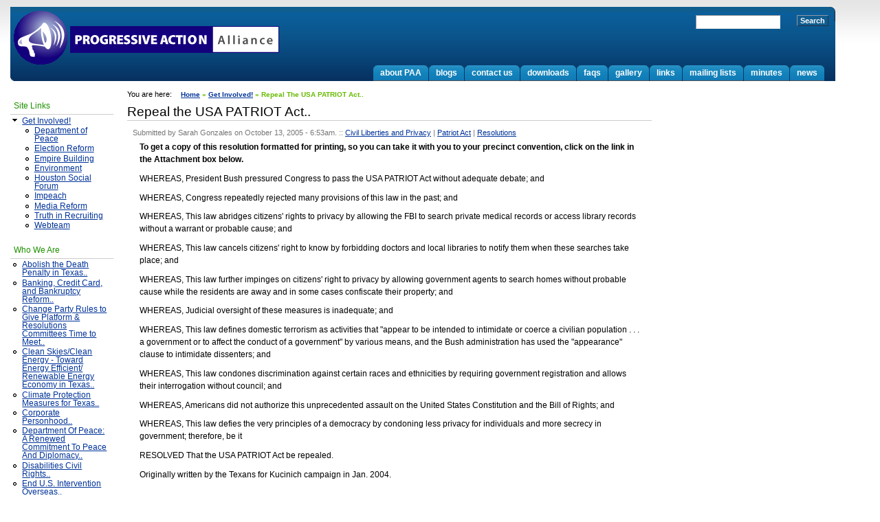

--- FILE ---
content_type: text/html; charset=utf-8
request_url: https://paa-tx.org/node/400
body_size: 3973
content:
<!DOCTYPE html PUBLIC "-//W3C//DTD XHTML 1.0 Strict//EN"
  "http://www.w3.org/TR/xhtml1/DTD/xhtml1-strict.dtd">
<html lang="en" xml:lang="en" xmlns="http://www.w3.org/1999/xhtml">
<head>
 <title>Repeal the USA PATRIOT Act.. | Progressive Action Alliance</title>
   <meta http-equiv="Content-Type" content="text/html; charset=utf-8" />
<style type="text/css" media="all">@import "/misc/drupal.css";</style><script language="JavaScript" src="modules/urlfilter/escramble.js" type="text/javascript"></script>
<link rel="alternate stylesheet" type="text/css" href="modules/fontsize/normal.css" title="normal" />
<link rel="alternate stylesheet" type="text/css" href="modules/fontsize/larger.css" title="larger" />
<script language="JavaScript" src="modules/fontsize/styleswitcher.js" type="text/javascript"> </script>

<script type="text/javascript"><!--
  var BASE_URL = "/";
--></script>

<script type="text/javascript" src="/misc/drupal.js"></script>
<script type="text/javascript" src="/modules/img_assist/img_assist.js"></script>
<link rel="prev" href="/node/1395" />

<link rel="up" href="/about" />

<link rel="next" href="/node/1382" />

<link rel="shortcut icon" href="/themes/spreadfirefox/favicon.ico" type="image/x-icon" />
<style type="text/css" media="all">@import "/themes/spreadfirefox/modules.css";</style><style type="text/css" media="all">@import "/themes/spreadfirefox/nav.css";</style><style type="text/css" media="all">@import "/themes/spreadfirefox/layout.css";</style><style type="text/css" media="all">@import "/modules/event/event.css";</style><style type="text/css" media="all">@import "/modules/img_assist/img_assist.css";</style><style type="text/css" media="all">@import "/themes/spreadfirefox/style.css";</style> <!--[if lte IE 6]>
 <style type="text/css" media="screen">
   /* IE min-width trick */
   div#wrapper1 { 
     width:expression(((document.compatMode && document.compatMode=='CSS1Compat') ? document.documentElement.clientWidth : document.body.clientWidth) < 720 ? "720px" : "auto"); 
     }
  </style>
  <![endif]-->
</head>
<body >
<div class="hide">
  <a href="#content" title="Skip the site navigation to go directly to the content">Skip to content</a>
</div>
<!-- closes #header-->
<!-- START: HEADER -->
<div id="wrapper1">
 <div id="wrapper2">
  <div class="header" id="header">
   <div class="headerpadding">
         <div id="site-name"><a href="/" title="Home"><img
      src="/files/paa_logo.gif" alt=" Logo" /></a></div>
        
    <div id ="region_header"></div>
    
    
         <ul id="primary">
             <li><a href="/news">news</a></li>
             <li><a href="/minutes">minutes</a></li>
             <li><a href="/forum">mailing lists</a></li>
             <li><a href="/links">links</a></li>
             <li><a href="/gallery">gallery</a></li>
             <li><a href="/faqs">faqs</a></li>
             <li><a href="/downloads">downloads</a></li>
             <li><a href="/contact">contact us</a></li>
             <li><a href="/blog">blogs</a></li>
             <li><a href="/about">about PAA</a></li>
           </ul>

    
         <form action="/search/node"  method="post" id="search_theme_form">
<div><div id="search" class="container-inline"><div class="form-item">
 <input type="text" maxlength="128" name="edit[search_theme_form_keys]" id="edit-search_theme_form_keys"  size="15" value="" title="Enter the terms you wish to search for." class="form-text" />
</div>
<input type="submit" name="op" value="Search"  class="form-submit" />
<input type="hidden" name="edit[form_id]" id="edit-search-theme-form" value="search_theme_form"  />
</div>
</div></form>
 
       
      
    </div>
   </div>
<!-- END: HEADER-->
<hr class="hide" />  
    <div class="columns">
            <div class="leftcolumn sidebar" id="sidebar-left">
        <div class="leftpadding">
            <div class="block block-menu" id="block-menu-216">
<h2 class="title"><span>Site Links</span></h2>
<div class="content">
<ul class="menu">
<li class="expanded"><a href="/about">Get Involved!</a>
<ul class="menu">
<li class="leaf"><a href="/dop">Department of Peace</a></li>
<li class="leaf"><a href="/election_reform">Election Reform</a></li>
<li class="leaf"><a href="/empire">Empire Building</a></li>
<li class="leaf"><a href="/environment">Environment</a></li>
<li class="leaf"><a href="/hsf">Houston Social Forum</a></li>
<li class="leaf"><a href="/impeach">Impeach</a></li>
<li class="leaf"><a href="/media_reform">Media Reform</a></li>
<li class="leaf"><a href="/recruit">Truth in Recruiting</a></li>
<li class="leaf"><a href="/webteam">Webteam</a></li>

</ul>
</li>

</ul>
</div>
</div>

<div class="block block-book" id="block-book-0">
<h2 class="title"><span>Who We Are</span></h2>
<div class="content"><ul class="menu"><li class="leaf"><a href="/node/2900">Abolish the Death Penalty in Texas..</a></li><li class="leaf"><a href="/node/1385">Banking, Credit Card, and Bankruptcy Reform..</a></li><li class="leaf"><a href="/node/1381">Change Party Rules to Give Platform &amp; Resolutions Committees Time to Meet..</a></li><li class="leaf"><a href="/node/2901">Clean Skies/Clean Energy - Toward Energy Efficient/ Renewable Energy Economy in Texas..</a></li><li class="leaf"><a href="/node/1391">Climate Protection Measures for Texas..</a></li><li class="leaf"><a href="/node/386">Corporate Personhood..</a></li><li class="leaf"><a href="/node/2904">Department Of Peace:  A Renewed Commitment To Peace And Diplomacy..</a></li><li class="leaf"><a href="/node/388">Disabilities Civil Rights..</a></li><li class="leaf"><a href="/node/2907">End U.S. Intervention Overseas..</a></li><li class="collapsed"><a href="/node/1489">Environmental Initiative Resolutions (7)</a></li><li class="leaf"><a href="/node/758">FDR&#039;s 2nd Bill of Rights</a></li><li class="leaf"><a href="/node/389">Free Quality Education from Pre-K through College..</a></li><li class="leaf"><a href="/node/393">GLBT Rights..</a></li><li class="leaf"><a href="/node/1376">Health Care Coverage for Employees and Associates within Texas..</a></li><li class="leaf"><a href="/node/396">Immigration Reform and Immigrants&#039; Rights..</a></li><li class="leaf"><a href="/node/1379">Impeach Bush and Cheney..</a></li><li class="leaf"><a href="/node/1393">Living Wage..</a></li><li class="leaf"><a href="/node/2912">Move Texas Beyond Fossil Fuels Into Alternative Energy</a></li><li class="leaf"><a href="/node/399">Needle Exchange..</a></li><li class="leaf"><a href="/node/2905">No Border Wall in Texas..</a></li><li class="leaf"><a href="/node/1390">Promote the Preamble to the US Constitution..</a></li><li class="leaf"><a href="/node/1375">Proportional Allocation of Texas Presidential Electoral Votes..</a></li><li class="leaf"><a href="/node/1394">Protect Reproductive Rights..</a></li><li class="leaf"><a href="/node/1468">Reform Drug Policy to Decrease Harm and Increase Public Safety..</a></li><li class="leaf"><a href="/node/1377">Reform the Media &amp; Restore the Fairness Doctrine..</a></li><li class="leaf"><a href="/node/390">Reform U. S. Energy Policy..</a></li><li class="leaf"><a href="/node/1395">Repeal NAFTA, CAFTA &amp; Withdraw From WTO..</a></li><li class="leaf"><a href="/node/400" class="active">Repeal the USA PATRIOT Act..</a></li><li class="leaf"><a href="/node/1382">Require Verifiable Voting..</a></li><li class="leaf"><a href="/node/1392">Resolve the Israeli-Palestinian Conflict..</a></li><li class="leaf"><a href="/node/2903">Restitution to Innocent Iraqi War Victims..</a></li><li class="leaf"><a href="/node/392">Restore Rural Communities &amp; Family Farms..</a></li><li class="leaf"><a href="/node/2908">Restore the U.S. Constitution..</a></li><li class="leaf"><a href="/node/402">Social Security and Pension Protection..</a></li><li class="leaf"><a href="/node/1384">State Income Tax..</a></li><li class="leaf"><a href="/node/391">Strengthen Environmental Safeguards..</a></li><li class="leaf"><a href="/node/1397">Strengthen Public Education in Texas..</a></li><li class="leaf"><a href="/node/2902">Texas Public Campaign Financing (Clean Elections)..</a></li><li class="leaf"><a href="/node/394">Universal Single-payer, Not-for-profit Health Care..</a></li><li class="leaf"><a href="/node/1470">Voter Confidence Resolution (Comprehensive verifiable voting resolution)..</a></li><li class="leaf"><a href="/node/1380">Withdraw from Iraq Now..</a></li><li class="leaf"><a href="/node/404">Workers&#039; Rights are Human Rights..</a></li></ul></div>
</div>

<div class="block block-menu" id="block-menu-250">
<h2 class="title"><span>PAA Issues</span></h2>
<div class="content">
<ul class="menu">
<li class="leaf"><a href="/pentagon">Bush Administration</a></li>
<li class="leaf"><a href="/campaign_finance_reform/issues">Campaign Finance Reform</a></li>
<li class="expanded"><a href="/civil_liberties/issues">Civil Liberties and Privacy</a>
<ul class="menu">
<li class="leaf"><a href="/civil_liberties/issues/disability">Disability Rights</a></li>
<li class="leaf"><a href="/immigration/issues">Immigrant Rights</a></li>
<li class="leaf"><a href="/civil_liberties/issues/patriot_act">Patriot Act</a></li>
<li class="leaf"><a href="/issues/women">Women&#039;s Rights</a></li>

</ul>
</li>
<li class="leaf"><a href="/drug_reform/issues">Drug Reform</a></li>
<li class="leaf"><a href="/education/issues">Education</a></li>
<li class="leaf"><a href="/election_reform">Election Reform</a></li>
<li class="leaf"><a href="/empire">Empire Building</a></li>
<li class="expanded"><a href="/environment">Environmental Issues</a>
<ul class="menu">
<li class="leaf"><a href="/energy/issues">Energy Policy</a></li>
<li class="leaf"><a href="/environment/issues/peak_oil">Peak Oil</a></li>

</ul>
</li>
<li class="leaf"><a href="/glbt/issues">GLBT</a></li>
<li class="leaf"><a href="/globalization/issues">Globalization</a></li>
<li class="leaf"><a href="/healthcare/issues">Healthcare</a></li>
<li class="leaf"><a href="/impeach">Impeachment</a></li>
<li class="leaf"><a href="/indictments">Indictments</a></li>
<li class="leaf"><a href="/labor/issues">Labor</a></li>
<li class="leaf"><a href="/media_reform">Media Reform</a></li>
<li class="leaf"><a href="/peace">Peace</a></li>
<li class="leaf"><a href="/pension/issues">Pension Reform</a></li>
<li class="leaf"><a href="/social_security">Social Security</a></li>
<li class="leaf"><a href="/txlegislature">Texas Legislature</a></li>
<li class="leaf"><a href="/middle_east/issues">The Middle East</a></li>
<li class="leaf"><a href="/torture">Torture</a></li>
<li class="leaf"><a href="/veterans">Veterans</a></li>
<li class="leaf"><a href="/war">War</a></li>

</ul>
</div>
</div>

          </div>
        </div>
                  <hr class="hide" />  
      <div class="centercolumn">
        <div class="centerpadding">
          <div class="main-content" id="main">
            
                              <div id="breadcrumbs">
                  You are here: <div class="breadcrumb"><a href="/">Home</a> » <a href="/about">Get Involved!</a></div> <span class="breadcrumb"> &raquo;  Repeal The USA PATRIOT Act..</span>
                </div>
                                                                <h1 id="title">Repeal the USA PATRIOT Act..</h1>
                                    	    
            <!-- start main content -->
	    <span style="width: 100%;"><a name="content"></a></span>
            <!-- begin content --><div class="node">
   
  <div class="info">Submitted by Sarah Gonzales on October 13, 2005 - 6:53am.<span class="taxonomy"> :: <a href="/civil_liberties/issues" rel="tag" title="">Civil Liberties and Privacy</a> | <a href="/civil_liberties/issues/patriot_act" rel="tag" title="">Patriot Act</a> | <a href="/taxonomy/term/85" rel="tag" title="">Resolutions</a></span></div>
  <div class="content">
  <p><strong>To get a copy of this resolution formatted for printing, so you can take it with you to your precinct convention, click on the link in the Attachment box below. </strong> </p>
<p>WHEREAS, President Bush pressured Congress to pass the USA PATRIOT Act without adequate debate; and</p>
<p>WHEREAS, Congress repeatedly rejected many provisions of this law in the past; and</p>
<p>WHEREAS, This law abridges citizens' rights to privacy by allowing the FBI to search private medical records or access library records without a warrant or probable cause; and</p>
<p>WHEREAS, This law cancels citizens' right to know by forbidding doctors and local libraries to notify them when these searches take place; and</p>
<p>WHEREAS, This law further impinges on citizens' right to privacy by allowing government agents to search homes without probable cause while the residents are away and in some cases confiscate their property; and</p>
<p>WHEREAS, Judicial oversight of these measures is inadequate; and</p>
<p>WHEREAS, This law defines domestic terrorism as activities that "appear to be intended to intimidate or coerce a civilian population . . . a government or to affect the conduct of a government" by various means, and the Bush administration has used the "appearance" clause to intimidate dissenters; and</p>
<p>WHEREAS, This law condones discrimination against certain races and ethnicities by requiring government registration and allows their interrogation without council; and</p>
<p>WHEREAS, Americans did not authorize this unprecedented assault on the United States Constitution and the Bill of Rights; and</p>
<p>WHEREAS, This law defies the very principles of a democracy by condoning less privacy for individuals and more secrecy in government; therefore, be it</p>
<p>RESOLVED That the USA PATRIOT Act be repealed.</p>
<p>Originally written by the Texans for Kucinich campaign in Jan. 2004.</p>
<br class="clear" /><div class="book-navigation"><div class="page-links"><a href="/node/1395" class="page-previous" title="Go to previous page">‹ Repeal NAFTA, CAFTA &amp; Withdraw From WTO..</a><a href="/about" class="page-up" title="Go to parent page">up</a><a href="/node/1382" class="page-next" title="Go to next page">Require Verifiable Voting.. ›</a><br class="clear" /></div></div><table id="attachments">
 <thead><tr><th>Attachment</th><th>Size</th> </tr></thead>
<tbody>
 <tr class="odd"><td><a href="http://www.paa-tx.org/files/Repeal_Patriot_Act08.pdf">Repeal_Patriot_Act08.pdf</a></td><td>45.34 KB</td> </tr>
</tbody></table>
  </div>
  </div>
  
<!-- end content -->            <!-- end main content -->
          </div><!-- main -->
        </div>
      </div>
    </div>
    <div class="clearing"></div>
    <hr class="hide" />
<!-- START: FOOTER-->
    <div id="footer" class="footer">
              
                </div>
<!-- END: FOOTER -->
	</div><!-- wrapper -->
</div><!-- outer_wrapper -->
</body>
</html>



--- FILE ---
content_type: text/html; charset=utf-8
request_url: https://paa-tx.org/node/modules/urlfilter/escramble.js
body_size: 4742
content:
<!DOCTYPE html PUBLIC "-//W3C//DTD XHTML 1.0 Strict//EN"
  "http://www.w3.org/TR/xhtml1/DTD/xhtml1-strict.dtd">
<html lang="en" xml:lang="en" xmlns="http://www.w3.org/1999/xhtml">
<head>
 <title>Progressive Action Alliance | promotes progressive candidates, ideas, and issues through action, advocacy, education, and networking.</title>
   <meta http-equiv="Content-Type" content="text/html; charset=utf-8" />
<style type="text/css" media="all">@import "/misc/drupal.css";</style><script language="JavaScript" src="modules/urlfilter/escramble.js" type="text/javascript"></script>
<link rel="alternate stylesheet" type="text/css" href="modules/fontsize/normal.css" title="normal" />
<link rel="alternate stylesheet" type="text/css" href="modules/fontsize/larger.css" title="larger" />
<script language="JavaScript" src="modules/fontsize/styleswitcher.js" type="text/javascript"> </script>

<script type="text/javascript"><!--
  var BASE_URL = "/";
--></script>

<script type="text/javascript" src="/misc/drupal.js"></script>
<script type="text/javascript" src="/modules/img_assist/img_assist.js"></script>
<link rel="alternate" type="application/rss+xml" title="RSS" href="http://www.paa-tx.org/node/feed" />

<link rel="shortcut icon" href="/themes/spreadfirefox/favicon.ico" type="image/x-icon" />
<style type="text/css" media="all">@import "/themes/spreadfirefox/modules.css";</style><style type="text/css" media="all">@import "/themes/spreadfirefox/nav.css";</style><style type="text/css" media="all">@import "/themes/spreadfirefox/layout.css";</style><style type="text/css" media="all">@import "/modules/event/event.css";</style><style type="text/css" media="all">@import "/modules/img_assist/img_assist.css";</style><style type="text/css" media="all">@import "/themes/spreadfirefox/style.css";</style> <!--[if lte IE 6]>
 <style type="text/css" media="screen">
   /* IE min-width trick */
   div#wrapper1 { 
     width:expression(((document.compatMode && document.compatMode=='CSS1Compat') ? document.documentElement.clientWidth : document.body.clientWidth) < 720 ? "720px" : "auto"); 
     }
  </style>
  <![endif]-->
</head>
<body >
<div class="hide">
  <a href="#content" title="Skip the site navigation to go directly to the content">Skip to content</a>
</div>
<!-- closes #header-->
<!-- START: HEADER -->
<div id="wrapper1">
 <div id="wrapper2">
  <div class="header" id="header">
   <div class="headerpadding">
         <div id="site-name"><a href="/" title="Home"><img
      src="/files/paa_logo.gif" alt=" Logo" /></a></div>
        
    <div id ="region_header"></div>
    
    
         <ul id="primary">
             <li><a href="/news">news</a></li>
             <li><a href="/minutes">minutes</a></li>
             <li><a href="/forum">mailing lists</a></li>
             <li><a href="/links">links</a></li>
             <li><a href="/gallery">gallery</a></li>
             <li><a href="/faqs">faqs</a></li>
             <li><a href="/downloads">downloads</a></li>
             <li><a href="/contact">contact us</a></li>
             <li><a href="/blog">blogs</a></li>
             <li><a href="/about">about PAA</a></li>
           </ul>

    
         <form action="/search/node"  method="post" id="search_theme_form">
<div><div id="search" class="container-inline"><div class="form-item">
 <input type="text" maxlength="128" name="edit[search_theme_form_keys]" id="edit-search_theme_form_keys"  size="15" value="" title="Enter the terms you wish to search for." class="form-text" />
</div>
<input type="submit" name="op" value="Search"  class="form-submit" />
<input type="hidden" name="edit[form_id]" id="edit-search-theme-form" value="search_theme_form"  />
</div>
</div></form>
 
       
      
    </div>
   </div>
<!-- END: HEADER-->
<hr class="hide" />  
    <div class="columns">
            <div class="leftcolumn sidebar" id="sidebar-left">
        <div class="leftpadding">
            <div class="block block-menu" id="block-menu-216">
<h2 class="title"><span>Site Links</span></h2>
<div class="content">
<ul class="menu">
<li class="expanded"><a href="/about">Get Involved!</a>
<ul class="menu">
<li class="leaf"><a href="/dop">Department of Peace</a></li>
<li class="leaf"><a href="/election_reform">Election Reform</a></li>
<li class="leaf"><a href="/empire">Empire Building</a></li>
<li class="leaf"><a href="/environment">Environment</a></li>
<li class="leaf"><a href="/hsf">Houston Social Forum</a></li>
<li class="leaf"><a href="/impeach">Impeach</a></li>
<li class="leaf"><a href="/media_reform">Media Reform</a></li>
<li class="leaf"><a href="/recruit">Truth in Recruiting</a></li>
<li class="leaf"><a href="/webteam">Webteam</a></li>

</ul>
</li>

</ul>
</div>
</div>

<div class="block block-menu" id="block-menu-250">
<h2 class="title"><span>PAA Issues</span></h2>
<div class="content">
<ul class="menu">
<li class="leaf"><a href="/pentagon">Bush Administration</a></li>
<li class="leaf"><a href="/campaign_finance_reform/issues">Campaign Finance Reform</a></li>
<li class="expanded"><a href="/civil_liberties/issues">Civil Liberties and Privacy</a>
<ul class="menu">
<li class="leaf"><a href="/civil_liberties/issues/disability">Disability Rights</a></li>
<li class="leaf"><a href="/immigration/issues">Immigrant Rights</a></li>
<li class="leaf"><a href="/civil_liberties/issues/patriot_act">Patriot Act</a></li>
<li class="leaf"><a href="/issues/women">Women&#039;s Rights</a></li>

</ul>
</li>
<li class="leaf"><a href="/drug_reform/issues">Drug Reform</a></li>
<li class="leaf"><a href="/education/issues">Education</a></li>
<li class="leaf"><a href="/election_reform">Election Reform</a></li>
<li class="leaf"><a href="/empire">Empire Building</a></li>
<li class="expanded"><a href="/environment">Environmental Issues</a>
<ul class="menu">
<li class="leaf"><a href="/energy/issues">Energy Policy</a></li>
<li class="leaf"><a href="/environment/issues/peak_oil">Peak Oil</a></li>

</ul>
</li>
<li class="leaf"><a href="/glbt/issues">GLBT</a></li>
<li class="leaf"><a href="/globalization/issues">Globalization</a></li>
<li class="leaf"><a href="/healthcare/issues">Healthcare</a></li>
<li class="leaf"><a href="/impeach">Impeachment</a></li>
<li class="leaf"><a href="/indictments">Indictments</a></li>
<li class="leaf"><a href="/labor/issues">Labor</a></li>
<li class="leaf"><a href="/media_reform">Media Reform</a></li>
<li class="leaf"><a href="/peace">Peace</a></li>
<li class="leaf"><a href="/pension/issues">Pension Reform</a></li>
<li class="leaf"><a href="/social_security">Social Security</a></li>
<li class="leaf"><a href="/txlegislature">Texas Legislature</a></li>
<li class="leaf"><a href="/middle_east/issues">The Middle East</a></li>
<li class="leaf"><a href="/torture">Torture</a></li>
<li class="leaf"><a href="/veterans">Veterans</a></li>
<li class="leaf"><a href="/war">War</a></li>

</ul>
</div>
</div>

          </div>
        </div>
                  <hr class="hide" />  
      <div class="centercolumn">
        <div class="centerpadding">
          <div class="main-content" id="main">
            
                                                                          	    
            <!-- start main content -->
	    <span style="width: 100%;"><a name="content"></a></span>
            <!-- begin content --><div class="node sticky">
   <h2><a href="/node/3376" title="Post your events to the HPJC online calendar">Post your events to the HPJC online calendar</a></h2>
    
  <div class="info">Submitted by Bill Crosier on March 25, 2013 - 2:08pm.<span class="taxonomy"> :: </span></div>
  <div class="content">
  <p>If you have an event that you want other progressives to know about, please post it yourself to the online calendar for the Houston Peace and Justice Center.</p>
<p>By doing it yourself, the information will be available sooner than by other means, and you can be sure to provide all the information about the event, including contact info and link(s) to other web site(s), for more details.</p>
<p><a href="http://www.hpjc.org/post_your_event">Submit your event</a></p>
<p>Be sure to click on the "Save" button at the bottom of the page.</p>
<p><a href="http://www.hpjc.org/calendar-date">See all events on HPJC calendar</a></p>
<br class="clear" />  </div>
      <div class="links"><a href="/node/3376" title="Read the rest of this posting." class="read-more">read more</a></div>
  </div>
  
<div class="node">
   <h2><a href="/node/3377" title="Nov. 5, 2013 Elections - State Propositions and Houston Candidate Information">Nov. 5, 2013 Elections - State Propositions and Houston Candidate Information</a></h2>
    
  <div class="info">Submitted by Bill Crosier on September 21, 2013 - 12:31pm.<span class="taxonomy"> :: </span></div>
  <div class="content">
  <p>This fall, voters all across Texas will be voting on nine Propositions (state constitutional amendments).  Other elections depend on where you live within Texas.</p>
<p>In Harris County, there are also candidates for Houston city positions, plus Houston Community College, school trustees.</p>
<p>With so many candidates running for so many positions in Houston and Harris Co., it's always a challenge to keep up with all of them, and decide how to vote.  Luckily, there are people who compile info about the candidates to help us decide.  Check out the links below for details.</p>
<p>A good (non-partisan) guide to all of the state Propositions, and to races in Harris Co., is the Harris Co. League of Women Voters' Voters Guide.  You can pick up a copy at many libraries, or download it from <a href="http://lwvhouston.org/wp-content/uploads/2013/10/VG2013-English-WEB.pdf">http://lwvhouston.org/wp-content/uploads/2013/10/VG2013-English-WEB.pdf</a> </p>
<p>Charles Kuffner's mid-year update on Burnt Orange Report, with good commentary about candidates as of June 2013 (watch for updates): <a href="http://www.burntorangereport.com/diary/13604/midyear-2013-houston-election-update">http://www.burntorangereport.com/diary/13604/midyear-2013-houston-election-update</a> </p>
<p>Charles Kuffner's comprehensive list of endorsements and interviews with Houston/Harris Co. candidates: <a href="http://offthekuff.com/wp/?page_id=54423">http://offthekuff.com/wp/?page_id=54423</a> -- also note the many links in the right column, for more information on the 2013 elections.</p>
<p>How candidates voted in the last three Democratic and Republican primaries:  <a href="http://offthekuff.com/wp/?p=55657">http://offthekuff.com/wp/?p=55657</a> (links to Harris Co. Dem. and Rep. party web sites)</p>
<p>Harris Co. Democratic Party's Municipal Questionnaire Results: <a href="http://www.harrisdemocrats.com/municipal_questionnaire_results">http://www.harrisdemocrats.com/municipal_questionnaire_results</a> </p>
<p>List of all candidates for Houston city positions, HISD trusteees, and HCC trustees, with financial reports:  <a href="http://blog.chron.com/houstonpolitics/2013/08/see-our-chart-of-all-candidates-for-city-office-this-fall/">http://blog.chron.com/houstonpolitics/2013/08/see-our-chart-of-all-candidates-for-city-office-this-fall/</a></p>
<p>I'll add more links here as I find them, so please check back later.</p>
<p>For information about how the new Voter ID requirements will work, and other details about the election, see the LWV Voters Guide (first link above) or these official Harris Co. sites:   <a href="http://www.harrisvotes.com">http://www.harrisvotes.com</a> and <a href="http://www.hctax.net/Voter/VoterID">http://www.hctax.net/Voter/VoterID</a></p>
<p>The new Voter ID requirements are expected to give a lot of people trouble, so please review them at the links above.  If you qualify to vote by mail (if you're over 65, disabled, or will be out of the county on election day and during the entire early voting period), it's best to do that so you can avoid the Voter ID problem.  Go to <a href="http://www.harrisvotes.com/">http://www.harrisvotes.com/</a> to get a ballot by mail.</p>
<br class="clear" />  </div>
  </div>
  
<div class="node">
   <h2><a href="/node/3354" title="Resolutions for your Precinct Convention">Resolutions for your Precinct Convention</a></h2>
    
  <div class="info">Submitted by Bill Crosier on February 23, 2010 - 12:54am.<span class="taxonomy"> :: <a href="/campaign_finance_reform/issues" rel="tag" title="">Campaign Finance Reform</a> | <a href="/civil_liberties/issues" rel="tag" title="">Civil Liberties and Privacy</a> | <a href="/dop/issues" rel="tag" title="">Department of Peace</a> | <a href="/drug_reform/issues" rel="tag" title="">Drug Reform</a> | <a href="/education/issues" rel="tag" title="">Education</a> | <a href="/election_reform/issues" rel="tag" title="">Election Fraud/Reform</a> | <a href="/empire/issues" rel="tag" title="">Empire Building</a> | <a href="/environment/issues" rel="tag" title="">Environmental Issues</a> | <a href="/glbt/issues" rel="tag" title="">GLBT Rights/Issues</a> | <a href="/globalization/issues" rel="tag" title="Issues relating to NAFTA, CAFTA and globalization.">Globalization</a> | <a href="/healthcare/issues" rel="tag" title="">Healthcare</a> | <a href="/labor/issues" rel="tag" title="">Labor Rights/Issues</a> | <a href="/media_reform/issues" rel="tag" title="">Media Reform</a> | <a href="/middle_east/issues" rel="tag" title="">Middle East Issues</a> | <a href="/peace" rel="tag" title="">Peace</a> | <a href="/taxonomy/term/85" rel="tag" title="">Resolutions</a> | <a href="/social_security" rel="tag" title="">Social Security</a> | <a href="/war" rel="tag" title="">War</a></span></div>
  <div class="content">
  <p>If you vote in the Texas primary (or during early voting), be sure to come back to your individual precinct voting location (not an early voting location) for your precinct convention.</p>
<p>Precinct conventions start at 7:15 PM, or after the last person in line has voted, and are a great place to educate others about issues you care about, and get resolutions on them approved and sent up to the Senate District (SD) conventions and the state convention, so they'll get noticed by a lot more people.</p>
<p>Go to our resolutions list <a href="http://paa-tx.org/resolutions">http://paa-tx.org/resolutions</a> and pick out resolutions of interest to you -- just click on the titles of any of them.  Download the pdf versions that are formatted for printing, and bring several copies of each to your precinct convention.  If you want to write your own resolution on a topic we did not cover, refer to our Resolution-Writing Guidelines (see link at <a href="http://paa-tx.org/resolutions">http://paa-tx.org/resolutions</a> ) for suggestions on how to write a good resolution that is likely to be passed.</p>
<p>Some additional resolutions are also on the Burnt Orange Report web site <a href="http://www.burntorangereport.com/diary/10038/2010-tdp-resolutions-thread">http://www.burntorangereport.com/diary/10038/2010-tdp-resolutions-thread</a> -- please see these too.</p>
<p>If you don't vote in the primary, you are eligible to sign petitions to help get the Green Party on the ballot in Texas this year.  For at least one state-wide office (Comptroller), there's no Democrat on the ballot, so this is not even a conflict for any Dem.  See <a href="http://hcgp.org">http://hcgp.org</a> for details.</p>
<br class="clear" />  </div>
  </div>
  
<div class="node">
   <h2><a href="/node/3236" title="PAA Meeting - Learn How to Write Better Letters to the Editor and Op Eds">PAA Meeting - Learn How to Write Better Letters to the Editor and Op Eds</a></h2>
    
  <div class="info"><span class="taxonomy"><a href="/taxonomy/term/143" rel="tag" title="">Training</a></span></div>
  <div class="content">
  <div class="event-nodeapi"><div class="flexinode-1-start"><label>Start: </label>Jul 9 2009 - 6:30pm</div></div>
<div class="event-nodeapi"><div class="flexinode-1-end"><label>End: </label>Jul 9 2009 - 9:00pm</div></div>
<p>Event Description: </p>
<p>See minutes here for Carol Christian's insightful tips for writing letters to the editor or guest editorials: <a href="http://www.paa-tx.org/node/3238">http://www.paa-tx.org/node/3238</a></p>
<p>At the next PAA meeting, we can get some great tips and techniques for writing effective op eds and letters to the editors.  Carol Christian, a Houston Chronicle reporter, has agreed to come help us learn more about how to write LTE and op eds that get published.   Just bring the background information and data for an issue and some paper and pens and/or your laptop computer if you have one.</p>
<p> Event Sponsor: <br />
 Progressive Action Alliance</p>
<br class="clear" />  </div>
      <div class="links"><a href="/node/3236" title="Read the rest of this posting." class="read-more">read more</a> | <a href="/event/2009/07/09">calendar</a></div>
  </div>
  
<div class="node">
   <h2><a href="/node/3378" title="Test Article">Test Article</a></h2>
    
  <div class="info">Submitted by Bill Crosier on July 7, 2005 - 11:00pm.<span class="taxonomy"> :: <a href="/media_reform/issues" rel="tag" title="">Media Reform</a> | <a href="/peace" rel="tag" title="">Peace</a></span></div>
  <div class="content">
  <p>Support your local Pacifica radio station. Support KPFT, 90.1 FM</p>
<p>See what Pacifica needs to survive.</p>
<p><a href="http://movekpftforward.org/">Move KPFT Forward</a></p>
<br class="clear" />  </div>
      <div class="links"><a href="/node/3378" title="Read the rest of this posting." class="read-more">read more</a></div>
  </div>
  
<!-- end content -->            <!-- end main content -->
          </div><!-- main -->
        </div>
      </div>
    </div>
    <div class="clearing"></div>
    <hr class="hide" />
<!-- START: FOOTER-->
    <div id="footer" class="footer">
              
                </div>
<!-- END: FOOTER -->
	</div><!-- wrapper -->
</div><!-- outer_wrapper -->
</body>
</html>



--- FILE ---
content_type: text/html; charset=utf-8
request_url: https://paa-tx.org/node/modules/fontsize/styleswitcher.js
body_size: 4742
content:
<!DOCTYPE html PUBLIC "-//W3C//DTD XHTML 1.0 Strict//EN"
  "http://www.w3.org/TR/xhtml1/DTD/xhtml1-strict.dtd">
<html lang="en" xml:lang="en" xmlns="http://www.w3.org/1999/xhtml">
<head>
 <title>Progressive Action Alliance | promotes progressive candidates, ideas, and issues through action, advocacy, education, and networking.</title>
   <meta http-equiv="Content-Type" content="text/html; charset=utf-8" />
<style type="text/css" media="all">@import "/misc/drupal.css";</style><script language="JavaScript" src="modules/urlfilter/escramble.js" type="text/javascript"></script>
<link rel="alternate stylesheet" type="text/css" href="modules/fontsize/normal.css" title="normal" />
<link rel="alternate stylesheet" type="text/css" href="modules/fontsize/larger.css" title="larger" />
<script language="JavaScript" src="modules/fontsize/styleswitcher.js" type="text/javascript"> </script>

<script type="text/javascript"><!--
  var BASE_URL = "/";
--></script>

<script type="text/javascript" src="/misc/drupal.js"></script>
<script type="text/javascript" src="/modules/img_assist/img_assist.js"></script>
<link rel="alternate" type="application/rss+xml" title="RSS" href="http://www.paa-tx.org/node/feed" />

<link rel="shortcut icon" href="/themes/spreadfirefox/favicon.ico" type="image/x-icon" />
<style type="text/css" media="all">@import "/themes/spreadfirefox/modules.css";</style><style type="text/css" media="all">@import "/themes/spreadfirefox/nav.css";</style><style type="text/css" media="all">@import "/themes/spreadfirefox/layout.css";</style><style type="text/css" media="all">@import "/modules/event/event.css";</style><style type="text/css" media="all">@import "/modules/img_assist/img_assist.css";</style><style type="text/css" media="all">@import "/themes/spreadfirefox/style.css";</style> <!--[if lte IE 6]>
 <style type="text/css" media="screen">
   /* IE min-width trick */
   div#wrapper1 { 
     width:expression(((document.compatMode && document.compatMode=='CSS1Compat') ? document.documentElement.clientWidth : document.body.clientWidth) < 720 ? "720px" : "auto"); 
     }
  </style>
  <![endif]-->
</head>
<body >
<div class="hide">
  <a href="#content" title="Skip the site navigation to go directly to the content">Skip to content</a>
</div>
<!-- closes #header-->
<!-- START: HEADER -->
<div id="wrapper1">
 <div id="wrapper2">
  <div class="header" id="header">
   <div class="headerpadding">
         <div id="site-name"><a href="/" title="Home"><img
      src="/files/paa_logo.gif" alt=" Logo" /></a></div>
        
    <div id ="region_header"></div>
    
    
         <ul id="primary">
             <li><a href="/news">news</a></li>
             <li><a href="/minutes">minutes</a></li>
             <li><a href="/forum">mailing lists</a></li>
             <li><a href="/links">links</a></li>
             <li><a href="/gallery">gallery</a></li>
             <li><a href="/faqs">faqs</a></li>
             <li><a href="/downloads">downloads</a></li>
             <li><a href="/contact">contact us</a></li>
             <li><a href="/blog">blogs</a></li>
             <li><a href="/about">about PAA</a></li>
           </ul>

    
         <form action="/search/node"  method="post" id="search_theme_form">
<div><div id="search" class="container-inline"><div class="form-item">
 <input type="text" maxlength="128" name="edit[search_theme_form_keys]" id="edit-search_theme_form_keys"  size="15" value="" title="Enter the terms you wish to search for." class="form-text" />
</div>
<input type="submit" name="op" value="Search"  class="form-submit" />
<input type="hidden" name="edit[form_id]" id="edit-search-theme-form" value="search_theme_form"  />
</div>
</div></form>
 
       
      
    </div>
   </div>
<!-- END: HEADER-->
<hr class="hide" />  
    <div class="columns">
            <div class="leftcolumn sidebar" id="sidebar-left">
        <div class="leftpadding">
            <div class="block block-menu" id="block-menu-216">
<h2 class="title"><span>Site Links</span></h2>
<div class="content">
<ul class="menu">
<li class="expanded"><a href="/about">Get Involved!</a>
<ul class="menu">
<li class="leaf"><a href="/dop">Department of Peace</a></li>
<li class="leaf"><a href="/election_reform">Election Reform</a></li>
<li class="leaf"><a href="/empire">Empire Building</a></li>
<li class="leaf"><a href="/environment">Environment</a></li>
<li class="leaf"><a href="/hsf">Houston Social Forum</a></li>
<li class="leaf"><a href="/impeach">Impeach</a></li>
<li class="leaf"><a href="/media_reform">Media Reform</a></li>
<li class="leaf"><a href="/recruit">Truth in Recruiting</a></li>
<li class="leaf"><a href="/webteam">Webteam</a></li>

</ul>
</li>

</ul>
</div>
</div>

<div class="block block-menu" id="block-menu-250">
<h2 class="title"><span>PAA Issues</span></h2>
<div class="content">
<ul class="menu">
<li class="leaf"><a href="/pentagon">Bush Administration</a></li>
<li class="leaf"><a href="/campaign_finance_reform/issues">Campaign Finance Reform</a></li>
<li class="expanded"><a href="/civil_liberties/issues">Civil Liberties and Privacy</a>
<ul class="menu">
<li class="leaf"><a href="/civil_liberties/issues/disability">Disability Rights</a></li>
<li class="leaf"><a href="/immigration/issues">Immigrant Rights</a></li>
<li class="leaf"><a href="/civil_liberties/issues/patriot_act">Patriot Act</a></li>
<li class="leaf"><a href="/issues/women">Women&#039;s Rights</a></li>

</ul>
</li>
<li class="leaf"><a href="/drug_reform/issues">Drug Reform</a></li>
<li class="leaf"><a href="/education/issues">Education</a></li>
<li class="leaf"><a href="/election_reform">Election Reform</a></li>
<li class="leaf"><a href="/empire">Empire Building</a></li>
<li class="expanded"><a href="/environment">Environmental Issues</a>
<ul class="menu">
<li class="leaf"><a href="/energy/issues">Energy Policy</a></li>
<li class="leaf"><a href="/environment/issues/peak_oil">Peak Oil</a></li>

</ul>
</li>
<li class="leaf"><a href="/glbt/issues">GLBT</a></li>
<li class="leaf"><a href="/globalization/issues">Globalization</a></li>
<li class="leaf"><a href="/healthcare/issues">Healthcare</a></li>
<li class="leaf"><a href="/impeach">Impeachment</a></li>
<li class="leaf"><a href="/indictments">Indictments</a></li>
<li class="leaf"><a href="/labor/issues">Labor</a></li>
<li class="leaf"><a href="/media_reform">Media Reform</a></li>
<li class="leaf"><a href="/peace">Peace</a></li>
<li class="leaf"><a href="/pension/issues">Pension Reform</a></li>
<li class="leaf"><a href="/social_security">Social Security</a></li>
<li class="leaf"><a href="/txlegislature">Texas Legislature</a></li>
<li class="leaf"><a href="/middle_east/issues">The Middle East</a></li>
<li class="leaf"><a href="/torture">Torture</a></li>
<li class="leaf"><a href="/veterans">Veterans</a></li>
<li class="leaf"><a href="/war">War</a></li>

</ul>
</div>
</div>

          </div>
        </div>
                  <hr class="hide" />  
      <div class="centercolumn">
        <div class="centerpadding">
          <div class="main-content" id="main">
            
                                                                          	    
            <!-- start main content -->
	    <span style="width: 100%;"><a name="content"></a></span>
            <!-- begin content --><div class="node sticky">
   <h2><a href="/node/3376" title="Post your events to the HPJC online calendar">Post your events to the HPJC online calendar</a></h2>
    
  <div class="info">Submitted by Bill Crosier on March 25, 2013 - 2:08pm.<span class="taxonomy"> :: </span></div>
  <div class="content">
  <p>If you have an event that you want other progressives to know about, please post it yourself to the online calendar for the Houston Peace and Justice Center.</p>
<p>By doing it yourself, the information will be available sooner than by other means, and you can be sure to provide all the information about the event, including contact info and link(s) to other web site(s), for more details.</p>
<p><a href="http://www.hpjc.org/post_your_event">Submit your event</a></p>
<p>Be sure to click on the "Save" button at the bottom of the page.</p>
<p><a href="http://www.hpjc.org/calendar-date">See all events on HPJC calendar</a></p>
<br class="clear" />  </div>
      <div class="links"><a href="/node/3376" title="Read the rest of this posting." class="read-more">read more</a></div>
  </div>
  
<div class="node">
   <h2><a href="/node/3377" title="Nov. 5, 2013 Elections - State Propositions and Houston Candidate Information">Nov. 5, 2013 Elections - State Propositions and Houston Candidate Information</a></h2>
    
  <div class="info">Submitted by Bill Crosier on September 21, 2013 - 12:31pm.<span class="taxonomy"> :: </span></div>
  <div class="content">
  <p>This fall, voters all across Texas will be voting on nine Propositions (state constitutional amendments).  Other elections depend on where you live within Texas.</p>
<p>In Harris County, there are also candidates for Houston city positions, plus Houston Community College, school trustees.</p>
<p>With so many candidates running for so many positions in Houston and Harris Co., it's always a challenge to keep up with all of them, and decide how to vote.  Luckily, there are people who compile info about the candidates to help us decide.  Check out the links below for details.</p>
<p>A good (non-partisan) guide to all of the state Propositions, and to races in Harris Co., is the Harris Co. League of Women Voters' Voters Guide.  You can pick up a copy at many libraries, or download it from <a href="http://lwvhouston.org/wp-content/uploads/2013/10/VG2013-English-WEB.pdf">http://lwvhouston.org/wp-content/uploads/2013/10/VG2013-English-WEB.pdf</a> </p>
<p>Charles Kuffner's mid-year update on Burnt Orange Report, with good commentary about candidates as of June 2013 (watch for updates): <a href="http://www.burntorangereport.com/diary/13604/midyear-2013-houston-election-update">http://www.burntorangereport.com/diary/13604/midyear-2013-houston-election-update</a> </p>
<p>Charles Kuffner's comprehensive list of endorsements and interviews with Houston/Harris Co. candidates: <a href="http://offthekuff.com/wp/?page_id=54423">http://offthekuff.com/wp/?page_id=54423</a> -- also note the many links in the right column, for more information on the 2013 elections.</p>
<p>How candidates voted in the last three Democratic and Republican primaries:  <a href="http://offthekuff.com/wp/?p=55657">http://offthekuff.com/wp/?p=55657</a> (links to Harris Co. Dem. and Rep. party web sites)</p>
<p>Harris Co. Democratic Party's Municipal Questionnaire Results: <a href="http://www.harrisdemocrats.com/municipal_questionnaire_results">http://www.harrisdemocrats.com/municipal_questionnaire_results</a> </p>
<p>List of all candidates for Houston city positions, HISD trusteees, and HCC trustees, with financial reports:  <a href="http://blog.chron.com/houstonpolitics/2013/08/see-our-chart-of-all-candidates-for-city-office-this-fall/">http://blog.chron.com/houstonpolitics/2013/08/see-our-chart-of-all-candidates-for-city-office-this-fall/</a></p>
<p>I'll add more links here as I find them, so please check back later.</p>
<p>For information about how the new Voter ID requirements will work, and other details about the election, see the LWV Voters Guide (first link above) or these official Harris Co. sites:   <a href="http://www.harrisvotes.com">http://www.harrisvotes.com</a> and <a href="http://www.hctax.net/Voter/VoterID">http://www.hctax.net/Voter/VoterID</a></p>
<p>The new Voter ID requirements are expected to give a lot of people trouble, so please review them at the links above.  If you qualify to vote by mail (if you're over 65, disabled, or will be out of the county on election day and during the entire early voting period), it's best to do that so you can avoid the Voter ID problem.  Go to <a href="http://www.harrisvotes.com/">http://www.harrisvotes.com/</a> to get a ballot by mail.</p>
<br class="clear" />  </div>
  </div>
  
<div class="node">
   <h2><a href="/node/3354" title="Resolutions for your Precinct Convention">Resolutions for your Precinct Convention</a></h2>
    
  <div class="info">Submitted by Bill Crosier on February 23, 2010 - 12:54am.<span class="taxonomy"> :: <a href="/campaign_finance_reform/issues" rel="tag" title="">Campaign Finance Reform</a> | <a href="/civil_liberties/issues" rel="tag" title="">Civil Liberties and Privacy</a> | <a href="/dop/issues" rel="tag" title="">Department of Peace</a> | <a href="/drug_reform/issues" rel="tag" title="">Drug Reform</a> | <a href="/education/issues" rel="tag" title="">Education</a> | <a href="/election_reform/issues" rel="tag" title="">Election Fraud/Reform</a> | <a href="/empire/issues" rel="tag" title="">Empire Building</a> | <a href="/environment/issues" rel="tag" title="">Environmental Issues</a> | <a href="/glbt/issues" rel="tag" title="">GLBT Rights/Issues</a> | <a href="/globalization/issues" rel="tag" title="Issues relating to NAFTA, CAFTA and globalization.">Globalization</a> | <a href="/healthcare/issues" rel="tag" title="">Healthcare</a> | <a href="/labor/issues" rel="tag" title="">Labor Rights/Issues</a> | <a href="/media_reform/issues" rel="tag" title="">Media Reform</a> | <a href="/middle_east/issues" rel="tag" title="">Middle East Issues</a> | <a href="/peace" rel="tag" title="">Peace</a> | <a href="/taxonomy/term/85" rel="tag" title="">Resolutions</a> | <a href="/social_security" rel="tag" title="">Social Security</a> | <a href="/war" rel="tag" title="">War</a></span></div>
  <div class="content">
  <p>If you vote in the Texas primary (or during early voting), be sure to come back to your individual precinct voting location (not an early voting location) for your precinct convention.</p>
<p>Precinct conventions start at 7:15 PM, or after the last person in line has voted, and are a great place to educate others about issues you care about, and get resolutions on them approved and sent up to the Senate District (SD) conventions and the state convention, so they'll get noticed by a lot more people.</p>
<p>Go to our resolutions list <a href="http://paa-tx.org/resolutions">http://paa-tx.org/resolutions</a> and pick out resolutions of interest to you -- just click on the titles of any of them.  Download the pdf versions that are formatted for printing, and bring several copies of each to your precinct convention.  If you want to write your own resolution on a topic we did not cover, refer to our Resolution-Writing Guidelines (see link at <a href="http://paa-tx.org/resolutions">http://paa-tx.org/resolutions</a> ) for suggestions on how to write a good resolution that is likely to be passed.</p>
<p>Some additional resolutions are also on the Burnt Orange Report web site <a href="http://www.burntorangereport.com/diary/10038/2010-tdp-resolutions-thread">http://www.burntorangereport.com/diary/10038/2010-tdp-resolutions-thread</a> -- please see these too.</p>
<p>If you don't vote in the primary, you are eligible to sign petitions to help get the Green Party on the ballot in Texas this year.  For at least one state-wide office (Comptroller), there's no Democrat on the ballot, so this is not even a conflict for any Dem.  See <a href="http://hcgp.org">http://hcgp.org</a> for details.</p>
<br class="clear" />  </div>
  </div>
  
<div class="node">
   <h2><a href="/node/3236" title="PAA Meeting - Learn How to Write Better Letters to the Editor and Op Eds">PAA Meeting - Learn How to Write Better Letters to the Editor and Op Eds</a></h2>
    
  <div class="info"><span class="taxonomy"><a href="/taxonomy/term/143" rel="tag" title="">Training</a></span></div>
  <div class="content">
  <div class="event-nodeapi"><div class="flexinode-1-start"><label>Start: </label>Jul 9 2009 - 6:30pm</div></div>
<div class="event-nodeapi"><div class="flexinode-1-end"><label>End: </label>Jul 9 2009 - 9:00pm</div></div>
<p>Event Description: </p>
<p>See minutes here for Carol Christian's insightful tips for writing letters to the editor or guest editorials: <a href="http://www.paa-tx.org/node/3238">http://www.paa-tx.org/node/3238</a></p>
<p>At the next PAA meeting, we can get some great tips and techniques for writing effective op eds and letters to the editors.  Carol Christian, a Houston Chronicle reporter, has agreed to come help us learn more about how to write LTE and op eds that get published.   Just bring the background information and data for an issue and some paper and pens and/or your laptop computer if you have one.</p>
<p> Event Sponsor: <br />
 Progressive Action Alliance</p>
<br class="clear" />  </div>
      <div class="links"><a href="/node/3236" title="Read the rest of this posting." class="read-more">read more</a> | <a href="/event/2009/07/09">calendar</a></div>
  </div>
  
<div class="node">
   <h2><a href="/node/3378" title="Test Article">Test Article</a></h2>
    
  <div class="info">Submitted by Bill Crosier on July 7, 2005 - 11:00pm.<span class="taxonomy"> :: <a href="/media_reform/issues" rel="tag" title="">Media Reform</a> | <a href="/peace" rel="tag" title="">Peace</a></span></div>
  <div class="content">
  <p>Support your local Pacifica radio station. Support KPFT, 90.1 FM</p>
<p>See what Pacifica needs to survive.</p>
<p><a href="http://movekpftforward.org/">Move KPFT Forward</a></p>
<br class="clear" />  </div>
      <div class="links"><a href="/node/3378" title="Read the rest of this posting." class="read-more">read more</a></div>
  </div>
  
<!-- end content -->            <!-- end main content -->
          </div><!-- main -->
        </div>
      </div>
    </div>
    <div class="clearing"></div>
    <hr class="hide" />
<!-- START: FOOTER-->
    <div id="footer" class="footer">
              
                </div>
<!-- END: FOOTER -->
	</div><!-- wrapper -->
</div><!-- outer_wrapper -->
</body>
</html>



--- FILE ---
content_type: text/html; charset=utf-8
request_url: https://paa-tx.org/node/modules/fontsize/normal.css
body_size: 4766
content:
<!DOCTYPE html PUBLIC "-//W3C//DTD XHTML 1.0 Strict//EN"
  "http://www.w3.org/TR/xhtml1/DTD/xhtml1-strict.dtd">
<html lang="en" xml:lang="en" xmlns="http://www.w3.org/1999/xhtml">
<head>
 <title>Progressive Action Alliance | promotes progressive candidates, ideas, and issues through action, advocacy, education, and networking.</title>
   <meta http-equiv="Content-Type" content="text/html; charset=utf-8" />
<style type="text/css" media="all">@import "/misc/drupal.css";</style><script language="JavaScript" src="modules/urlfilter/escramble.js" type="text/javascript"></script>
<link rel="alternate stylesheet" type="text/css" href="modules/fontsize/normal.css" title="normal" />
<link rel="alternate stylesheet" type="text/css" href="modules/fontsize/larger.css" title="larger" />
<script language="JavaScript" src="modules/fontsize/styleswitcher.js" type="text/javascript"> </script>

<script type="text/javascript"><!--
  var BASE_URL = "/";
--></script>

<script type="text/javascript" src="/misc/drupal.js"></script>
<script type="text/javascript" src="/modules/img_assist/img_assist.js"></script>
<link rel="alternate" type="application/rss+xml" title="RSS" href="http://www.paa-tx.org/node/feed" />

<link rel="shortcut icon" href="/themes/spreadfirefox/favicon.ico" type="image/x-icon" />
<style type="text/css" media="all">@import "/themes/spreadfirefox/modules.css";</style><style type="text/css" media="all">@import "/themes/spreadfirefox/nav.css";</style><style type="text/css" media="all">@import "/themes/spreadfirefox/layout.css";</style><style type="text/css" media="all">@import "/modules/event/event.css";</style><style type="text/css" media="all">@import "/modules/img_assist/img_assist.css";</style><style type="text/css" media="all">@import "/themes/spreadfirefox/style.css";</style> <!--[if lte IE 6]>
 <style type="text/css" media="screen">
   /* IE min-width trick */
   div#wrapper1 { 
     width:expression(((document.compatMode && document.compatMode=='CSS1Compat') ? document.documentElement.clientWidth : document.body.clientWidth) < 720 ? "720px" : "auto"); 
     }
  </style>
  <![endif]-->
</head>
<body >
<div class="hide">
  <a href="#content" title="Skip the site navigation to go directly to the content">Skip to content</a>
</div>
<!-- closes #header-->
<!-- START: HEADER -->
<div id="wrapper1">
 <div id="wrapper2">
  <div class="header" id="header">
   <div class="headerpadding">
         <div id="site-name"><a href="/" title="Home"><img
      src="/files/paa_logo.gif" alt=" Logo" /></a></div>
        
    <div id ="region_header"></div>
    
    
         <ul id="primary">
             <li><a href="/news">news</a></li>
             <li><a href="/minutes">minutes</a></li>
             <li><a href="/forum">mailing lists</a></li>
             <li><a href="/links">links</a></li>
             <li><a href="/gallery">gallery</a></li>
             <li><a href="/faqs">faqs</a></li>
             <li><a href="/downloads">downloads</a></li>
             <li><a href="/contact">contact us</a></li>
             <li><a href="/blog">blogs</a></li>
             <li><a href="/about">about PAA</a></li>
           </ul>

    
         <form action="/search/node"  method="post" id="search_theme_form">
<div><div id="search" class="container-inline"><div class="form-item">
 <input type="text" maxlength="128" name="edit[search_theme_form_keys]" id="edit-search_theme_form_keys"  size="15" value="" title="Enter the terms you wish to search for." class="form-text" />
</div>
<input type="submit" name="op" value="Search"  class="form-submit" />
<input type="hidden" name="edit[form_id]" id="edit-search-theme-form" value="search_theme_form"  />
</div>
</div></form>
 
       
      
    </div>
   </div>
<!-- END: HEADER-->
<hr class="hide" />  
    <div class="columns">
            <div class="leftcolumn sidebar" id="sidebar-left">
        <div class="leftpadding">
            <div class="block block-menu" id="block-menu-216">
<h2 class="title"><span>Site Links</span></h2>
<div class="content">
<ul class="menu">
<li class="expanded"><a href="/about">Get Involved!</a>
<ul class="menu">
<li class="leaf"><a href="/dop">Department of Peace</a></li>
<li class="leaf"><a href="/election_reform">Election Reform</a></li>
<li class="leaf"><a href="/empire">Empire Building</a></li>
<li class="leaf"><a href="/environment">Environment</a></li>
<li class="leaf"><a href="/hsf">Houston Social Forum</a></li>
<li class="leaf"><a href="/impeach">Impeach</a></li>
<li class="leaf"><a href="/media_reform">Media Reform</a></li>
<li class="leaf"><a href="/recruit">Truth in Recruiting</a></li>
<li class="leaf"><a href="/webteam">Webteam</a></li>

</ul>
</li>

</ul>
</div>
</div>

<div class="block block-menu" id="block-menu-250">
<h2 class="title"><span>PAA Issues</span></h2>
<div class="content">
<ul class="menu">
<li class="leaf"><a href="/pentagon">Bush Administration</a></li>
<li class="leaf"><a href="/campaign_finance_reform/issues">Campaign Finance Reform</a></li>
<li class="expanded"><a href="/civil_liberties/issues">Civil Liberties and Privacy</a>
<ul class="menu">
<li class="leaf"><a href="/civil_liberties/issues/disability">Disability Rights</a></li>
<li class="leaf"><a href="/immigration/issues">Immigrant Rights</a></li>
<li class="leaf"><a href="/civil_liberties/issues/patriot_act">Patriot Act</a></li>
<li class="leaf"><a href="/issues/women">Women&#039;s Rights</a></li>

</ul>
</li>
<li class="leaf"><a href="/drug_reform/issues">Drug Reform</a></li>
<li class="leaf"><a href="/education/issues">Education</a></li>
<li class="leaf"><a href="/election_reform">Election Reform</a></li>
<li class="leaf"><a href="/empire">Empire Building</a></li>
<li class="expanded"><a href="/environment">Environmental Issues</a>
<ul class="menu">
<li class="leaf"><a href="/energy/issues">Energy Policy</a></li>
<li class="leaf"><a href="/environment/issues/peak_oil">Peak Oil</a></li>

</ul>
</li>
<li class="leaf"><a href="/glbt/issues">GLBT</a></li>
<li class="leaf"><a href="/globalization/issues">Globalization</a></li>
<li class="leaf"><a href="/healthcare/issues">Healthcare</a></li>
<li class="leaf"><a href="/impeach">Impeachment</a></li>
<li class="leaf"><a href="/indictments">Indictments</a></li>
<li class="leaf"><a href="/labor/issues">Labor</a></li>
<li class="leaf"><a href="/media_reform">Media Reform</a></li>
<li class="leaf"><a href="/peace">Peace</a></li>
<li class="leaf"><a href="/pension/issues">Pension Reform</a></li>
<li class="leaf"><a href="/social_security">Social Security</a></li>
<li class="leaf"><a href="/txlegislature">Texas Legislature</a></li>
<li class="leaf"><a href="/middle_east/issues">The Middle East</a></li>
<li class="leaf"><a href="/torture">Torture</a></li>
<li class="leaf"><a href="/veterans">Veterans</a></li>
<li class="leaf"><a href="/war">War</a></li>

</ul>
</div>
</div>

          </div>
        </div>
                  <hr class="hide" />  
      <div class="centercolumn">
        <div class="centerpadding">
          <div class="main-content" id="main">
            
                                                                          	    
            <!-- start main content -->
	    <span style="width: 100%;"><a name="content"></a></span>
            <!-- begin content --><div class="node sticky">
   <h2><a href="/node/3376" title="Post your events to the HPJC online calendar">Post your events to the HPJC online calendar</a></h2>
    
  <div class="info">Submitted by Bill Crosier on March 25, 2013 - 2:08pm.<span class="taxonomy"> :: </span></div>
  <div class="content">
  <p>If you have an event that you want other progressives to know about, please post it yourself to the online calendar for the Houston Peace and Justice Center.</p>
<p>By doing it yourself, the information will be available sooner than by other means, and you can be sure to provide all the information about the event, including contact info and link(s) to other web site(s), for more details.</p>
<p><a href="http://www.hpjc.org/post_your_event">Submit your event</a></p>
<p>Be sure to click on the "Save" button at the bottom of the page.</p>
<p><a href="http://www.hpjc.org/calendar-date">See all events on HPJC calendar</a></p>
<br class="clear" />  </div>
      <div class="links"><a href="/node/3376" title="Read the rest of this posting." class="read-more">read more</a></div>
  </div>
  
<div class="node">
   <h2><a href="/node/3377" title="Nov. 5, 2013 Elections - State Propositions and Houston Candidate Information">Nov. 5, 2013 Elections - State Propositions and Houston Candidate Information</a></h2>
    
  <div class="info">Submitted by Bill Crosier on September 21, 2013 - 12:31pm.<span class="taxonomy"> :: </span></div>
  <div class="content">
  <p>This fall, voters all across Texas will be voting on nine Propositions (state constitutional amendments).  Other elections depend on where you live within Texas.</p>
<p>In Harris County, there are also candidates for Houston city positions, plus Houston Community College, school trustees.</p>
<p>With so many candidates running for so many positions in Houston and Harris Co., it's always a challenge to keep up with all of them, and decide how to vote.  Luckily, there are people who compile info about the candidates to help us decide.  Check out the links below for details.</p>
<p>A good (non-partisan) guide to all of the state Propositions, and to races in Harris Co., is the Harris Co. League of Women Voters' Voters Guide.  You can pick up a copy at many libraries, or download it from <a href="http://lwvhouston.org/wp-content/uploads/2013/10/VG2013-English-WEB.pdf">http://lwvhouston.org/wp-content/uploads/2013/10/VG2013-English-WEB.pdf</a> </p>
<p>Charles Kuffner's mid-year update on Burnt Orange Report, with good commentary about candidates as of June 2013 (watch for updates): <a href="http://www.burntorangereport.com/diary/13604/midyear-2013-houston-election-update">http://www.burntorangereport.com/diary/13604/midyear-2013-houston-election-update</a> </p>
<p>Charles Kuffner's comprehensive list of endorsements and interviews with Houston/Harris Co. candidates: <a href="http://offthekuff.com/wp/?page_id=54423">http://offthekuff.com/wp/?page_id=54423</a> -- also note the many links in the right column, for more information on the 2013 elections.</p>
<p>How candidates voted in the last three Democratic and Republican primaries:  <a href="http://offthekuff.com/wp/?p=55657">http://offthekuff.com/wp/?p=55657</a> (links to Harris Co. Dem. and Rep. party web sites)</p>
<p>Harris Co. Democratic Party's Municipal Questionnaire Results: <a href="http://www.harrisdemocrats.com/municipal_questionnaire_results">http://www.harrisdemocrats.com/municipal_questionnaire_results</a> </p>
<p>List of all candidates for Houston city positions, HISD trusteees, and HCC trustees, with financial reports:  <a href="http://blog.chron.com/houstonpolitics/2013/08/see-our-chart-of-all-candidates-for-city-office-this-fall/">http://blog.chron.com/houstonpolitics/2013/08/see-our-chart-of-all-candidates-for-city-office-this-fall/</a></p>
<p>I'll add more links here as I find them, so please check back later.</p>
<p>For information about how the new Voter ID requirements will work, and other details about the election, see the LWV Voters Guide (first link above) or these official Harris Co. sites:   <a href="http://www.harrisvotes.com">http://www.harrisvotes.com</a> and <a href="http://www.hctax.net/Voter/VoterID">http://www.hctax.net/Voter/VoterID</a></p>
<p>The new Voter ID requirements are expected to give a lot of people trouble, so please review them at the links above.  If you qualify to vote by mail (if you're over 65, disabled, or will be out of the county on election day and during the entire early voting period), it's best to do that so you can avoid the Voter ID problem.  Go to <a href="http://www.harrisvotes.com/">http://www.harrisvotes.com/</a> to get a ballot by mail.</p>
<br class="clear" />  </div>
  </div>
  
<div class="node">
   <h2><a href="/node/3354" title="Resolutions for your Precinct Convention">Resolutions for your Precinct Convention</a></h2>
    
  <div class="info">Submitted by Bill Crosier on February 23, 2010 - 12:54am.<span class="taxonomy"> :: <a href="/campaign_finance_reform/issues" rel="tag" title="">Campaign Finance Reform</a> | <a href="/civil_liberties/issues" rel="tag" title="">Civil Liberties and Privacy</a> | <a href="/dop/issues" rel="tag" title="">Department of Peace</a> | <a href="/drug_reform/issues" rel="tag" title="">Drug Reform</a> | <a href="/education/issues" rel="tag" title="">Education</a> | <a href="/election_reform/issues" rel="tag" title="">Election Fraud/Reform</a> | <a href="/empire/issues" rel="tag" title="">Empire Building</a> | <a href="/environment/issues" rel="tag" title="">Environmental Issues</a> | <a href="/glbt/issues" rel="tag" title="">GLBT Rights/Issues</a> | <a href="/globalization/issues" rel="tag" title="Issues relating to NAFTA, CAFTA and globalization.">Globalization</a> | <a href="/healthcare/issues" rel="tag" title="">Healthcare</a> | <a href="/labor/issues" rel="tag" title="">Labor Rights/Issues</a> | <a href="/media_reform/issues" rel="tag" title="">Media Reform</a> | <a href="/middle_east/issues" rel="tag" title="">Middle East Issues</a> | <a href="/peace" rel="tag" title="">Peace</a> | <a href="/taxonomy/term/85" rel="tag" title="">Resolutions</a> | <a href="/social_security" rel="tag" title="">Social Security</a> | <a href="/war" rel="tag" title="">War</a></span></div>
  <div class="content">
  <p>If you vote in the Texas primary (or during early voting), be sure to come back to your individual precinct voting location (not an early voting location) for your precinct convention.</p>
<p>Precinct conventions start at 7:15 PM, or after the last person in line has voted, and are a great place to educate others about issues you care about, and get resolutions on them approved and sent up to the Senate District (SD) conventions and the state convention, so they'll get noticed by a lot more people.</p>
<p>Go to our resolutions list <a href="http://paa-tx.org/resolutions">http://paa-tx.org/resolutions</a> and pick out resolutions of interest to you -- just click on the titles of any of them.  Download the pdf versions that are formatted for printing, and bring several copies of each to your precinct convention.  If you want to write your own resolution on a topic we did not cover, refer to our Resolution-Writing Guidelines (see link at <a href="http://paa-tx.org/resolutions">http://paa-tx.org/resolutions</a> ) for suggestions on how to write a good resolution that is likely to be passed.</p>
<p>Some additional resolutions are also on the Burnt Orange Report web site <a href="http://www.burntorangereport.com/diary/10038/2010-tdp-resolutions-thread">http://www.burntorangereport.com/diary/10038/2010-tdp-resolutions-thread</a> -- please see these too.</p>
<p>If you don't vote in the primary, you are eligible to sign petitions to help get the Green Party on the ballot in Texas this year.  For at least one state-wide office (Comptroller), there's no Democrat on the ballot, so this is not even a conflict for any Dem.  See <a href="http://hcgp.org">http://hcgp.org</a> for details.</p>
<br class="clear" />  </div>
  </div>
  
<div class="node">
   <h2><a href="/node/3236" title="PAA Meeting - Learn How to Write Better Letters to the Editor and Op Eds">PAA Meeting - Learn How to Write Better Letters to the Editor and Op Eds</a></h2>
    
  <div class="info"><span class="taxonomy"><a href="/taxonomy/term/143" rel="tag" title="">Training</a></span></div>
  <div class="content">
  <div class="event-nodeapi"><div class="flexinode-1-start"><label>Start: </label>Jul 9 2009 - 6:30pm</div></div>
<div class="event-nodeapi"><div class="flexinode-1-end"><label>End: </label>Jul 9 2009 - 9:00pm</div></div>
<p>Event Description: </p>
<p>See minutes here for Carol Christian's insightful tips for writing letters to the editor or guest editorials: <a href="http://www.paa-tx.org/node/3238">http://www.paa-tx.org/node/3238</a></p>
<p>At the next PAA meeting, we can get some great tips and techniques for writing effective op eds and letters to the editors.  Carol Christian, a Houston Chronicle reporter, has agreed to come help us learn more about how to write LTE and op eds that get published.   Just bring the background information and data for an issue and some paper and pens and/or your laptop computer if you have one.</p>
<p> Event Sponsor: <br />
 Progressive Action Alliance</p>
<br class="clear" />  </div>
      <div class="links"><a href="/node/3236" title="Read the rest of this posting." class="read-more">read more</a> | <a href="/event/2009/07/09">calendar</a></div>
  </div>
  
<div class="node">
   <h2><a href="/node/3378" title="Test Article">Test Article</a></h2>
    
  <div class="info">Submitted by Bill Crosier on July 7, 2005 - 11:00pm.<span class="taxonomy"> :: <a href="/media_reform/issues" rel="tag" title="">Media Reform</a> | <a href="/peace" rel="tag" title="">Peace</a></span></div>
  <div class="content">
  <p>Support your local Pacifica radio station. Support KPFT, 90.1 FM</p>
<p>See what Pacifica needs to survive.</p>
<p><a href="http://movekpftforward.org/">Move KPFT Forward</a></p>
<br class="clear" />  </div>
      <div class="links"><a href="/node/3378" title="Read the rest of this posting." class="read-more">read more</a></div>
  </div>
  
<!-- end content -->            <!-- end main content -->
          </div><!-- main -->
        </div>
      </div>
    </div>
    <div class="clearing"></div>
    <hr class="hide" />
<!-- START: FOOTER-->
    <div id="footer" class="footer">
              
                </div>
<!-- END: FOOTER -->
	</div><!-- wrapper -->
</div><!-- outer_wrapper -->
</body>
</html>



--- FILE ---
content_type: text/html; charset=utf-8
request_url: https://paa-tx.org/node/modules/fontsize/larger.css
body_size: 4742
content:
<!DOCTYPE html PUBLIC "-//W3C//DTD XHTML 1.0 Strict//EN"
  "http://www.w3.org/TR/xhtml1/DTD/xhtml1-strict.dtd">
<html lang="en" xml:lang="en" xmlns="http://www.w3.org/1999/xhtml">
<head>
 <title>Progressive Action Alliance | promotes progressive candidates, ideas, and issues through action, advocacy, education, and networking.</title>
   <meta http-equiv="Content-Type" content="text/html; charset=utf-8" />
<style type="text/css" media="all">@import "/misc/drupal.css";</style><script language="JavaScript" src="modules/urlfilter/escramble.js" type="text/javascript"></script>
<link rel="alternate stylesheet" type="text/css" href="modules/fontsize/normal.css" title="normal" />
<link rel="alternate stylesheet" type="text/css" href="modules/fontsize/larger.css" title="larger" />
<script language="JavaScript" src="modules/fontsize/styleswitcher.js" type="text/javascript"> </script>

<script type="text/javascript"><!--
  var BASE_URL = "/";
--></script>

<script type="text/javascript" src="/misc/drupal.js"></script>
<script type="text/javascript" src="/modules/img_assist/img_assist.js"></script>
<link rel="alternate" type="application/rss+xml" title="RSS" href="http://www.paa-tx.org/node/feed" />

<link rel="shortcut icon" href="/themes/spreadfirefox/favicon.ico" type="image/x-icon" />
<style type="text/css" media="all">@import "/themes/spreadfirefox/modules.css";</style><style type="text/css" media="all">@import "/themes/spreadfirefox/nav.css";</style><style type="text/css" media="all">@import "/themes/spreadfirefox/layout.css";</style><style type="text/css" media="all">@import "/modules/event/event.css";</style><style type="text/css" media="all">@import "/modules/img_assist/img_assist.css";</style><style type="text/css" media="all">@import "/themes/spreadfirefox/style.css";</style> <!--[if lte IE 6]>
 <style type="text/css" media="screen">
   /* IE min-width trick */
   div#wrapper1 { 
     width:expression(((document.compatMode && document.compatMode=='CSS1Compat') ? document.documentElement.clientWidth : document.body.clientWidth) < 720 ? "720px" : "auto"); 
     }
  </style>
  <![endif]-->
</head>
<body >
<div class="hide">
  <a href="#content" title="Skip the site navigation to go directly to the content">Skip to content</a>
</div>
<!-- closes #header-->
<!-- START: HEADER -->
<div id="wrapper1">
 <div id="wrapper2">
  <div class="header" id="header">
   <div class="headerpadding">
         <div id="site-name"><a href="/" title="Home"><img
      src="/files/paa_logo.gif" alt=" Logo" /></a></div>
        
    <div id ="region_header"></div>
    
    
         <ul id="primary">
             <li><a href="/news">news</a></li>
             <li><a href="/minutes">minutes</a></li>
             <li><a href="/forum">mailing lists</a></li>
             <li><a href="/links">links</a></li>
             <li><a href="/gallery">gallery</a></li>
             <li><a href="/faqs">faqs</a></li>
             <li><a href="/downloads">downloads</a></li>
             <li><a href="/contact">contact us</a></li>
             <li><a href="/blog">blogs</a></li>
             <li><a href="/about">about PAA</a></li>
           </ul>

    
         <form action="/search/node"  method="post" id="search_theme_form">
<div><div id="search" class="container-inline"><div class="form-item">
 <input type="text" maxlength="128" name="edit[search_theme_form_keys]" id="edit-search_theme_form_keys"  size="15" value="" title="Enter the terms you wish to search for." class="form-text" />
</div>
<input type="submit" name="op" value="Search"  class="form-submit" />
<input type="hidden" name="edit[form_id]" id="edit-search-theme-form" value="search_theme_form"  />
</div>
</div></form>
 
       
      
    </div>
   </div>
<!-- END: HEADER-->
<hr class="hide" />  
    <div class="columns">
            <div class="leftcolumn sidebar" id="sidebar-left">
        <div class="leftpadding">
            <div class="block block-menu" id="block-menu-216">
<h2 class="title"><span>Site Links</span></h2>
<div class="content">
<ul class="menu">
<li class="expanded"><a href="/about">Get Involved!</a>
<ul class="menu">
<li class="leaf"><a href="/dop">Department of Peace</a></li>
<li class="leaf"><a href="/election_reform">Election Reform</a></li>
<li class="leaf"><a href="/empire">Empire Building</a></li>
<li class="leaf"><a href="/environment">Environment</a></li>
<li class="leaf"><a href="/hsf">Houston Social Forum</a></li>
<li class="leaf"><a href="/impeach">Impeach</a></li>
<li class="leaf"><a href="/media_reform">Media Reform</a></li>
<li class="leaf"><a href="/recruit">Truth in Recruiting</a></li>
<li class="leaf"><a href="/webteam">Webteam</a></li>

</ul>
</li>

</ul>
</div>
</div>

<div class="block block-menu" id="block-menu-250">
<h2 class="title"><span>PAA Issues</span></h2>
<div class="content">
<ul class="menu">
<li class="leaf"><a href="/pentagon">Bush Administration</a></li>
<li class="leaf"><a href="/campaign_finance_reform/issues">Campaign Finance Reform</a></li>
<li class="expanded"><a href="/civil_liberties/issues">Civil Liberties and Privacy</a>
<ul class="menu">
<li class="leaf"><a href="/civil_liberties/issues/disability">Disability Rights</a></li>
<li class="leaf"><a href="/immigration/issues">Immigrant Rights</a></li>
<li class="leaf"><a href="/civil_liberties/issues/patriot_act">Patriot Act</a></li>
<li class="leaf"><a href="/issues/women">Women&#039;s Rights</a></li>

</ul>
</li>
<li class="leaf"><a href="/drug_reform/issues">Drug Reform</a></li>
<li class="leaf"><a href="/education/issues">Education</a></li>
<li class="leaf"><a href="/election_reform">Election Reform</a></li>
<li class="leaf"><a href="/empire">Empire Building</a></li>
<li class="expanded"><a href="/environment">Environmental Issues</a>
<ul class="menu">
<li class="leaf"><a href="/energy/issues">Energy Policy</a></li>
<li class="leaf"><a href="/environment/issues/peak_oil">Peak Oil</a></li>

</ul>
</li>
<li class="leaf"><a href="/glbt/issues">GLBT</a></li>
<li class="leaf"><a href="/globalization/issues">Globalization</a></li>
<li class="leaf"><a href="/healthcare/issues">Healthcare</a></li>
<li class="leaf"><a href="/impeach">Impeachment</a></li>
<li class="leaf"><a href="/indictments">Indictments</a></li>
<li class="leaf"><a href="/labor/issues">Labor</a></li>
<li class="leaf"><a href="/media_reform">Media Reform</a></li>
<li class="leaf"><a href="/peace">Peace</a></li>
<li class="leaf"><a href="/pension/issues">Pension Reform</a></li>
<li class="leaf"><a href="/social_security">Social Security</a></li>
<li class="leaf"><a href="/txlegislature">Texas Legislature</a></li>
<li class="leaf"><a href="/middle_east/issues">The Middle East</a></li>
<li class="leaf"><a href="/torture">Torture</a></li>
<li class="leaf"><a href="/veterans">Veterans</a></li>
<li class="leaf"><a href="/war">War</a></li>

</ul>
</div>
</div>

          </div>
        </div>
                  <hr class="hide" />  
      <div class="centercolumn">
        <div class="centerpadding">
          <div class="main-content" id="main">
            
                                                                          	    
            <!-- start main content -->
	    <span style="width: 100%;"><a name="content"></a></span>
            <!-- begin content --><div class="node sticky">
   <h2><a href="/node/3376" title="Post your events to the HPJC online calendar">Post your events to the HPJC online calendar</a></h2>
    
  <div class="info">Submitted by Bill Crosier on March 25, 2013 - 2:08pm.<span class="taxonomy"> :: </span></div>
  <div class="content">
  <p>If you have an event that you want other progressives to know about, please post it yourself to the online calendar for the Houston Peace and Justice Center.</p>
<p>By doing it yourself, the information will be available sooner than by other means, and you can be sure to provide all the information about the event, including contact info and link(s) to other web site(s), for more details.</p>
<p><a href="http://www.hpjc.org/post_your_event">Submit your event</a></p>
<p>Be sure to click on the "Save" button at the bottom of the page.</p>
<p><a href="http://www.hpjc.org/calendar-date">See all events on HPJC calendar</a></p>
<br class="clear" />  </div>
      <div class="links"><a href="/node/3376" title="Read the rest of this posting." class="read-more">read more</a></div>
  </div>
  
<div class="node">
   <h2><a href="/node/3377" title="Nov. 5, 2013 Elections - State Propositions and Houston Candidate Information">Nov. 5, 2013 Elections - State Propositions and Houston Candidate Information</a></h2>
    
  <div class="info">Submitted by Bill Crosier on September 21, 2013 - 12:31pm.<span class="taxonomy"> :: </span></div>
  <div class="content">
  <p>This fall, voters all across Texas will be voting on nine Propositions (state constitutional amendments).  Other elections depend on where you live within Texas.</p>
<p>In Harris County, there are also candidates for Houston city positions, plus Houston Community College, school trustees.</p>
<p>With so many candidates running for so many positions in Houston and Harris Co., it's always a challenge to keep up with all of them, and decide how to vote.  Luckily, there are people who compile info about the candidates to help us decide.  Check out the links below for details.</p>
<p>A good (non-partisan) guide to all of the state Propositions, and to races in Harris Co., is the Harris Co. League of Women Voters' Voters Guide.  You can pick up a copy at many libraries, or download it from <a href="http://lwvhouston.org/wp-content/uploads/2013/10/VG2013-English-WEB.pdf">http://lwvhouston.org/wp-content/uploads/2013/10/VG2013-English-WEB.pdf</a> </p>
<p>Charles Kuffner's mid-year update on Burnt Orange Report, with good commentary about candidates as of June 2013 (watch for updates): <a href="http://www.burntorangereport.com/diary/13604/midyear-2013-houston-election-update">http://www.burntorangereport.com/diary/13604/midyear-2013-houston-election-update</a> </p>
<p>Charles Kuffner's comprehensive list of endorsements and interviews with Houston/Harris Co. candidates: <a href="http://offthekuff.com/wp/?page_id=54423">http://offthekuff.com/wp/?page_id=54423</a> -- also note the many links in the right column, for more information on the 2013 elections.</p>
<p>How candidates voted in the last three Democratic and Republican primaries:  <a href="http://offthekuff.com/wp/?p=55657">http://offthekuff.com/wp/?p=55657</a> (links to Harris Co. Dem. and Rep. party web sites)</p>
<p>Harris Co. Democratic Party's Municipal Questionnaire Results: <a href="http://www.harrisdemocrats.com/municipal_questionnaire_results">http://www.harrisdemocrats.com/municipal_questionnaire_results</a> </p>
<p>List of all candidates for Houston city positions, HISD trusteees, and HCC trustees, with financial reports:  <a href="http://blog.chron.com/houstonpolitics/2013/08/see-our-chart-of-all-candidates-for-city-office-this-fall/">http://blog.chron.com/houstonpolitics/2013/08/see-our-chart-of-all-candidates-for-city-office-this-fall/</a></p>
<p>I'll add more links here as I find them, so please check back later.</p>
<p>For information about how the new Voter ID requirements will work, and other details about the election, see the LWV Voters Guide (first link above) or these official Harris Co. sites:   <a href="http://www.harrisvotes.com">http://www.harrisvotes.com</a> and <a href="http://www.hctax.net/Voter/VoterID">http://www.hctax.net/Voter/VoterID</a></p>
<p>The new Voter ID requirements are expected to give a lot of people trouble, so please review them at the links above.  If you qualify to vote by mail (if you're over 65, disabled, or will be out of the county on election day and during the entire early voting period), it's best to do that so you can avoid the Voter ID problem.  Go to <a href="http://www.harrisvotes.com/">http://www.harrisvotes.com/</a> to get a ballot by mail.</p>
<br class="clear" />  </div>
  </div>
  
<div class="node">
   <h2><a href="/node/3354" title="Resolutions for your Precinct Convention">Resolutions for your Precinct Convention</a></h2>
    
  <div class="info">Submitted by Bill Crosier on February 23, 2010 - 12:54am.<span class="taxonomy"> :: <a href="/campaign_finance_reform/issues" rel="tag" title="">Campaign Finance Reform</a> | <a href="/civil_liberties/issues" rel="tag" title="">Civil Liberties and Privacy</a> | <a href="/dop/issues" rel="tag" title="">Department of Peace</a> | <a href="/drug_reform/issues" rel="tag" title="">Drug Reform</a> | <a href="/education/issues" rel="tag" title="">Education</a> | <a href="/election_reform/issues" rel="tag" title="">Election Fraud/Reform</a> | <a href="/empire/issues" rel="tag" title="">Empire Building</a> | <a href="/environment/issues" rel="tag" title="">Environmental Issues</a> | <a href="/glbt/issues" rel="tag" title="">GLBT Rights/Issues</a> | <a href="/globalization/issues" rel="tag" title="Issues relating to NAFTA, CAFTA and globalization.">Globalization</a> | <a href="/healthcare/issues" rel="tag" title="">Healthcare</a> | <a href="/labor/issues" rel="tag" title="">Labor Rights/Issues</a> | <a href="/media_reform/issues" rel="tag" title="">Media Reform</a> | <a href="/middle_east/issues" rel="tag" title="">Middle East Issues</a> | <a href="/peace" rel="tag" title="">Peace</a> | <a href="/taxonomy/term/85" rel="tag" title="">Resolutions</a> | <a href="/social_security" rel="tag" title="">Social Security</a> | <a href="/war" rel="tag" title="">War</a></span></div>
  <div class="content">
  <p>If you vote in the Texas primary (or during early voting), be sure to come back to your individual precinct voting location (not an early voting location) for your precinct convention.</p>
<p>Precinct conventions start at 7:15 PM, or after the last person in line has voted, and are a great place to educate others about issues you care about, and get resolutions on them approved and sent up to the Senate District (SD) conventions and the state convention, so they'll get noticed by a lot more people.</p>
<p>Go to our resolutions list <a href="http://paa-tx.org/resolutions">http://paa-tx.org/resolutions</a> and pick out resolutions of interest to you -- just click on the titles of any of them.  Download the pdf versions that are formatted for printing, and bring several copies of each to your precinct convention.  If you want to write your own resolution on a topic we did not cover, refer to our Resolution-Writing Guidelines (see link at <a href="http://paa-tx.org/resolutions">http://paa-tx.org/resolutions</a> ) for suggestions on how to write a good resolution that is likely to be passed.</p>
<p>Some additional resolutions are also on the Burnt Orange Report web site <a href="http://www.burntorangereport.com/diary/10038/2010-tdp-resolutions-thread">http://www.burntorangereport.com/diary/10038/2010-tdp-resolutions-thread</a> -- please see these too.</p>
<p>If you don't vote in the primary, you are eligible to sign petitions to help get the Green Party on the ballot in Texas this year.  For at least one state-wide office (Comptroller), there's no Democrat on the ballot, so this is not even a conflict for any Dem.  See <a href="http://hcgp.org">http://hcgp.org</a> for details.</p>
<br class="clear" />  </div>
  </div>
  
<div class="node">
   <h2><a href="/node/3236" title="PAA Meeting - Learn How to Write Better Letters to the Editor and Op Eds">PAA Meeting - Learn How to Write Better Letters to the Editor and Op Eds</a></h2>
    
  <div class="info"><span class="taxonomy"><a href="/taxonomy/term/143" rel="tag" title="">Training</a></span></div>
  <div class="content">
  <div class="event-nodeapi"><div class="flexinode-1-start"><label>Start: </label>Jul 9 2009 - 6:30pm</div></div>
<div class="event-nodeapi"><div class="flexinode-1-end"><label>End: </label>Jul 9 2009 - 9:00pm</div></div>
<p>Event Description: </p>
<p>See minutes here for Carol Christian's insightful tips for writing letters to the editor or guest editorials: <a href="http://www.paa-tx.org/node/3238">http://www.paa-tx.org/node/3238</a></p>
<p>At the next PAA meeting, we can get some great tips and techniques for writing effective op eds and letters to the editors.  Carol Christian, a Houston Chronicle reporter, has agreed to come help us learn more about how to write LTE and op eds that get published.   Just bring the background information and data for an issue and some paper and pens and/or your laptop computer if you have one.</p>
<p> Event Sponsor: <br />
 Progressive Action Alliance</p>
<br class="clear" />  </div>
      <div class="links"><a href="/node/3236" title="Read the rest of this posting." class="read-more">read more</a> | <a href="/event/2009/07/09">calendar</a></div>
  </div>
  
<div class="node">
   <h2><a href="/node/3378" title="Test Article">Test Article</a></h2>
    
  <div class="info">Submitted by Bill Crosier on July 7, 2005 - 11:00pm.<span class="taxonomy"> :: <a href="/media_reform/issues" rel="tag" title="">Media Reform</a> | <a href="/peace" rel="tag" title="">Peace</a></span></div>
  <div class="content">
  <p>Support your local Pacifica radio station. Support KPFT, 90.1 FM</p>
<p>See what Pacifica needs to survive.</p>
<p><a href="http://movekpftforward.org/">Move KPFT Forward</a></p>
<br class="clear" />  </div>
      <div class="links"><a href="/node/3378" title="Read the rest of this posting." class="read-more">read more</a></div>
  </div>
  
<!-- end content -->            <!-- end main content -->
          </div><!-- main -->
        </div>
      </div>
    </div>
    <div class="clearing"></div>
    <hr class="hide" />
<!-- START: FOOTER-->
    <div id="footer" class="footer">
              
                </div>
<!-- END: FOOTER -->
	</div><!-- wrapper -->
</div><!-- outer_wrapper -->
</body>
</html>



--- FILE ---
content_type: text/css
request_url: https://paa-tx.org/themes/spreadfirefox/modules.css
body_size: 2142
content:
/* $Id: modules.css,v 1.5 2006/08/08 07:48:22 madmaks Exp $ */
/* SpreadFirefox */

/*<group=Event Calendar & Archive Calendar>*/

/* Mini-Calendar Formatting */
.sidebar .event-calendar th.heading, .sidebar .event-calendar th, .sidebar .calendar th, .sidebar .calendar .header-month {
     font-size: 1.0em;
     }
.sidebar .event-calendar th, .sidebar .calendar th, .sidebar .event-calendar td, .sidebar .calendar td, #event .event-calendar .event .teaser {
     font-size: 0.9em;
     }
.sidebar .event-calendar table, .sidebar .calendar table {
     border: 1px solid #BDCEE1;
     border-collapse: collapse;
     border-spacing: 0;
     background-color: #BDCEE1;
     width: 100%;
     margin-bottom: 6px;
     }
.sidebar .event-calendar tr, .sidebar .calendar tr {
     padding: 0;
     margin: 0;
     background: transparent;
     }
.sidebar .event-calendar th, .sidebar .calendar th, .sidebar .calendar td.header-month {
     background-color: transparent;
     background: url(images/calendar_sq_bg.gif) top left no-repeat;
     text-align: center;
     border: 1px solid #BDCEE1;
     color: #C30;
     padding: 4px 2px;
     }
.sidebar .event-calendar th.heading, .sidebar .event-calendar th.prev, .sidebar .event-calendar th.next, .sidebar .calendar th.header-month, .sidebar .calendar td.header-month {
     border-width: 1px 0;
     background-image: none;
     background-color: #BDCEE1;
     }
.sidebar .event-calendar th.prev {
     text-align: left;
     }
.sidebar .event-calendar th.next {
     text-align: right;
     }
.sidebar .event-calendar th, .sidebar .calendar .header-month a, .sidebar .calendar .header-month {
     font-weight: bold;
     color: #C30;
     }
.sidebar .event-calendar th a {
     display: block;
     }
.sidebar .calendar .header-month a {
     display: inline;
     }
.sidebar .calendar .header-week td {
	border: none;
     padding: 4px;
	}
.sidebar .event-calendar td, .sidebar .calendar .row-week td {
     border: 1px solid #BDCEE1;
     color: #727664;
     text-align: center;
     vertical-align: middle;
     margin: 0;
     padding: 6px 2px;
     background: url(images/calendar_sq_bg.gif) top left no-repeat;
     }
.sidebar .calendar td div {
     margin: 0;
     padding: 0;
     }
.sidebar .calendar .row-week td.day-selected {
     background-color: transparent;
     background: url(images/calendar_sq_selected.gif) top left repeat;
     }
.sidebar .calendar .row-week td.day-blank {
     background-color: transparent;
     background-image: none;
     }
.sidebar .event-calendar td a, .sidebar .calendar .row-week td a {
     font-weight: bold;
     text-decoration: none;
     display: block;
     margin: 0;
     padding: 0;
     }
.sidebar .event-calendar td a:hover, .sidebar .calendar .row-week td a:hover { 
     color: #c30;
     background-color: transparent;
     text-decoration: underline; 
     }
.sidebar .event-calendar td.sat, .sidebar .event-calendar td.sun {
     background: url(images/calendar_sq_weekend.gif) top left no-repeat;
     }
.sidebar .event-calendar td.today, .sidebar .calendar td.day-today {
     color: #fff;
     background: #c30 url(images/calendar_sq_today_corner.gif) bottom right no-repeat;
     }
.sidebar .event-calendar td.today a, .sidebar .calendar td.day-today a {
     color: #fff;
     text-decoration: none;
     display: block;
     }
.sidebar .event-calendar td.today a:hover, .sidebar .calendar td.day-today a:hover {
     color: #fff;
     background-color: transparent;
     text-decoration: underline;     
     }
.sidebar .event-calendar td.selected, .sidebar .calendar .day-selected {
     background: url(images/calendar_sq_selected.gif) top left repeat;
     }
.sidebar .event-calendar td.days, calendar td.day-normal, .sidebar .calendar .header-week {
     color: #798786;
     font-weight: normal;
     background: #fff;
     text-align: center;
     padding: 4px 2px;
     }
.sidebar .event-calendar div.event {
     text-align: left;
     margin: 0.25em 0 1em 0.25em;
     }
.sidebar .event-calendar td.days, .sidebar .calendar td.header-month {
     border: none;
     }
.sidebar .event-calendar div.day {
     float: right;
     text-align: center;
     padding: 0.125em 0.25em 0 0.25em;
     margin: 0;
     border: none;
     background: #f3f3f3;
     }
.sidebar .event-calendar div.event span {
     display: block;
     color: #000;
     padding: 0;
     margin: 0;
     }
.sidebar .event-calendar div.event span.title a {
     font-weight: normal;
     font-size: 0.9em;
     color: #000;
     }
.sidebar .event-calendar div.event span.time {
     font-weight: bold;
     }
.sidebar .event-calendar div.event span.location {
     font-style: italic;
     color: #555;
     }
.time {
     padding: 20px;
     }

/* Event Detail Page */
#event .event-calendar {
     border: 1px solid #BDCEE1;
     margin-bottom: 6px;
	}
#event .event-calendar table {
     background-color: #BDCEE1;
     width: 100%;
     padding: 0 1px 1px 0;
     border-collapse: collapse;
     }
#event .event-calendar th {
     text-align: center;
     border: 1px solid #BDCEE1;
     color: #C30;
     padding: 4px 2px;
     border-width: 1px 0;
     background-image: none;
     background-color: #BDCEE1;
	}
#event .event-calendar th.prev {
	text-align: left;
	padding-left: 4px;
	}
#event .event-calendar th.next {
	text-align: right;
	padding-right: 4px;
	}
#event .event-calendar th a {
     color: #C30;
     }
#event .event-calendar th a:hover {
     color: #C30;
     text-decoration: underline;
     }
#event .event-calendar td {
     width: 14.3%;
     border: 0;
     color: #727664;
     text-align: left;
     vertical-align: top;
     margin: 0;
     padding: 0;
     }
#event .event-calendar td.mon, #event .event-calendar td.tue, #event .event-calendar td.wed, #event .event-calendar td.thu, #event .event-calendar td.fri {
     border: 1px solid #BDCEE1;
     background: url(images/calendar_sq_bg.gif) top left no-repeat;
	}
#event .event-calendar td.days {
	border: 0;     
     }
#event .event-calendar td.sat, #event .event-calendar td.sun {
	border: 0;
     border-bottom: 1px solid #BDCEE1;
     border-top: 1px solid #BDCEE1;
     background: url(images/calendar_sq_weekend.gif) top left no-repeat;
     }
#event .event-calendar td.sun {
     border-right: 0;
     }
#event .event-calendar td.sat {
     border-left: 0;
     }
#event .event-calendar td.lastweek {
     border-bottom: 0;
     }
#event .event-calendar td.today a {
	color: #065285;
     text-decoration: underline;
	}
#event .event-calendar td.today a:hover {
	color: #C20508;
	text-decoration: underline;
	}
#event .event-calendar td.today {
     color: #c30;
     font-weight: bold;
     }
#event .event-calendar td.today .day {
     color: #fff;
     font-weight: bold;
  	 background: #c30 url(images/calendar_sq_today_corner.gif) bottom right no-repeat;
     }
#event .event-calendar .days {
     background-image: none;
     background-color: #fff;
	padding: 4px 2px;
	border: none;
	text-align: center;
	}
#event .event-calendar .day {
    padding: 4px 4px 6px 6px;
    margin: 0 0 4px 2px;
    }
#event .event-calendar .event {
    margin: 4px;
    }
#event .event-calendar .event-empty {
    min-height: 6em;
    padding: 0;
    margin: 0;
    }
/* Event Formatting */

.event .details {
     padding: 0;
     }
.event .content:before {
     content: "Event details: ";
     display: block;
     }
.event .content:before, .event label {
     font-size: 0.9em;
     color: #004D81;
     }
.node .event .content {
	border-left: 1.0em solid #CFE4F3;
	margin: 0 1.0em 2.0em 1.0em;
	padding-left: 1.5em;
	border-top: none;
	margin: 0;
	}
.event .details .form-item, .node .event .details .form-item .title {
     color: #c60;
     }
.event .details .form-item .title {
     display: inline;
     padding-right: 0.2em;
     }
       
     /*</group>*/

/*<group=Poll>*/

/*** POLL ***/

#content .poll {
	margin: 0.5em;
	padding: 0.5em;
	border: #ccc solid 1px;
	}

#sidebar .poll { }

.poll-title {
	font-weight: bold;
	padding-bottom: 0.3em;
	margin-bottom: 0.4em;
	border-bottom: #ccc solid 1px;
	}

.poll .text {
	margin-bottom: 0.3em;
	font-size: 0.8em;
	font-weight: bold;
	}

.poll .percent {
	padding-bottom: 0.3em;
	margin-bottom: 0.4em;
	border-bottom: #ccc dashed 1px;
	font-size: 0.8em;
	}

.poll .total { font-size: 0.8em; }
.poll .bar { }

.poll .bar .foreground {
	height: 5px;
	background-color: #aaa;
	border: #ccc solid 1px;
	clear: none;
	}

.poll .bar .background { }
.poll .vote-form { font-size: 0.8em; }
       
     /*</group>*/

/*<group=Book>*/

/*** BOOK STYLE ***/

.book .title {
	font-weight: bold;
	font-size: 1em;
	margin-bottom:1em;
	}
       
     /*</group>*/

/*<group=Forum>*/

/*** FORUM STYLE ***/
div#forum table {
	width: auto;
	margin-bottom: 1em;
	}

#forum td {
	padding: 0.5em 0.5em 0.5em 0.5em;
	line-height: 1.2em;
	}

#forum td.statistics, #forum td.settings, #forum td.pager {
	height: 1.5em;
	border: 1px solid #bbb;
	}

#forum td.created, #forum td.posts, #forum td.topics, #forum td.last-reply, #forum td.replies, #forum td.pager {
	white-space: nowrap;
	}

#forum td.posts, #forum td.topics, #forum td.replies, #forum td.pager {
	text-align: center;
	}

div#forum table .topics,
div#forum table .posts,
div#forum table .last-reply {
	font-size: 0.8em;
	width: 5%;
	}

div#forum table .name,
div#forum table .description,
div#forum table .navigation {
	margin: 0;
	}

div#forum table th {
	white-space: nowrap;
	}

div#forum table .name {
	font-size: 1.2em; margin: 0.5em;
	font-weight: bold;
	margin: 0;
	}

#forum .description, #forum .navigation {
	font-size: 0.9em;
	margin: 0.5em;
	}

div#forum table .description {
	margin: 0;
	}

div#forum table .navigation {
	font-weight: bold;
	}

div#forum table .topic {
	width: 80%;
	}

div#forum table .icon {
	width: 20px;
	text-align: center;
	}

div#forum a {
	font-weight: bold;
	}

div#forum table .created,
div#forum table .replies {
	font-size: 0.8em;
	width: 5%;
	}
       
     /*</group>*/


/*<group=Dunstan>*/
div#block-block-13 ol {
	margin-left: 0;
	padding-left: 0;
}

div#block-block-13 ol li {
	list-style-position: inside;
	margin-left: 0;
	padding-left: 0;
}
/*</group>*/

#block-sitemenu-0 h2, .sidebar .block-user .content {
     margin: 0;
     padding: 0;
     border: 0;
     }
/*#block-sitemenu-0 .title {
     display: none;
     }*/
#block-sitemenu-0 h2 {
     background: #EDF2F2 url(images/menu_head.png) top right repeat-x;
     overflow: hidden;
     width: 160px;
     }
#block-sitemenu-0 > h2 {
    width: auto;
     }
#block-sitemenu-0 h2 span {
     color: #000;
     display: block;
     padding: 0 0.5em 0.33em 6px;
     }
#block-sitemenu-0 h2:before {
     line-height: 0.1;
     font-size: 1px;
     background: transparent url(images/menu_tr.gif) no-repeat top right;
     margin: 0;
     height: 9px;
     display: block;
     content: url(images/key-point_tl.gif);
     }
.block-sitemenu .menu:after {
     display: block;
     clear: both;
     padding-top: 0;
     line-height: 0.1;
     font-size: 1px;
     content:  url(images/key-point_bl.gif);
     margin: 0;
     height: 8px;
     background: transparent url(images/menu_br.gif) scroll no-repeat bottom right ;
     }
.block-sitemenu .menu {
	background: #EDF2F2 url(images/menu_back.gif) right repeat-y;
	margin-bottom: 1.0em;
	}
.block-sitemenu .menu, .block-sitemenu .menu ul {
	margin: 0;
	padding: 0;
	list-style: none;
	}
.block-sitemenu .menu ul {
    border-left: 1px solid #D0D9D9;
    border-bottom: 1px solid #D0D9D9;
    padding: 0.3em 0;
    }
.block-sitemenu .menu ul li {
	display: block; /* need for IE spacing issue */
	padding: 0.3em 0 0.3em 10px;
	margin: 0;
	list-style-type: none;
	list-style-image: none;
    }
.block-sitemenu .menu li.leaf {
    background: url(images/icons_leaf.png) 0px 6px no-repeat;
    }
.block-sitemenu .menu li.leaf:hover {
    background-position: -200px 6px;
    }
.block-sitemenu .menu li.expanded {
    background: url(images/icons_expanded.png) 0px 6px no-repeat;
    }
.block-sitemenu .menu li.collapsed {
    background: url(images/icons_collapsed.png) 0px 6px no-repeat;
    }
.block-sitemenu .menu li.expanded:hover {
    background-position: -200px 6px ;
    }
.block-sitemenu .menu li.collapsed:hover {
    background-position: -200px 6px;
    }
.block-sitemenu .menu li a {
     display: block;
     padding: 0;
     padding-left: 10px;
 	 margin: 0;
     text-decoration: none;
     }
.block-sitemenu .menu li a.active {
     font-weight: bold;
     }
.block-sitemenu .menu li a:hover {
     text-decoration: underline;
     }
     
/*<group=taxonomy_context>*/

/*** TAXONOMY_CONTEXT ***/
.clearit {
  clear: none;
}
/*</group>*/

--- FILE ---
content_type: text/css
request_url: https://paa-tx.org/themes/spreadfirefox/nav.css
body_size: 293
content:
/*  Block User Navigation */
#block-user-1 h2, .sidebar .block-user .content {
     margin: 0;
     padding: 0;
     border: 0;
     }
#block-user-1 h2 {
     background: #EDF2F2 url(images/menu_head.png) top right repeat-x;
     }
#block-user-1 h2 span {
     color: #000;
     display: block;
     padding: 0 0.5em 0.33em 6px;
     }
#block-user-1 h2:before {
     line-height: 0.1;
     font-size: 1px;
     background: transparent url(images/menu_tr.gif) no-repeat top right;
     margin: 0;
     height: 9px;
     display: block;
     content: url(images/key-point_tl.gif);
     }
#block-user-1:after {
     display: block;
     clear: both;
     padding-top: 0;
     line-height: 0.1;
     font-size: 1px;
     content:  url(images/key-point_bl.gif);
     margin: 0;
     height: 8px;
     background: transparent url(images/menu_br.gif) scroll no-repeat bottom right ;
     }
.block-user .menu {
	background: #EDF2F2 url(images/menu_back.gif) right repeat-y;
	margin-bottom: 1.0em;
	}
.block-user .menu, .block-user  ul.menu {
	margin: 0;
	padding: 0;
	list-style: none;
	}
.block-user  ul.menu {
    border-left: 1px solid #D0D9D9;
    border-bottom: 1px solid #D0D9D9;
    padding: 0.3em 0;
    }
.block-user  ul.menu li {
	display: block; /* need for IE spacing issue */
	padding: 0.3em 0 0.3em 10px;
	margin: 0;
	list-style-type: none;
	list-style-image: none;
    }
.block-user .menu li.expanded {
    background: url(images/icons_expanded.png) 0px 6px no-repeat;
    }
.block-user .menu li.leaf {
    background: url(images/icons_leaf.png) 0px 6px no-repeat;
    }
.block-user .menu li.collapsed {
    background: url(images/icons_collapsed.png) 0px 6px no-repeat;
    }
.block-user .menu li.expanded:hover {
    background-position: -200px 6px ;
    }
.block-user .menu li.leaf:hover {
    background-position: -200px 6px;
    }
.block-user .menu li.collapsed:hover {
    background-position: -200px 6px;
    }
.block-user .menu li a {
     display: block;
     padding: 0;
     padding-left: 10px;
 	 margin: 0;
     text-decoration: none;
     }
.block-user .menu li a.active {
     font-weight: bold;
     }
.block-user .menu li a:hover {
     text-decoration: underline;
     }



--- FILE ---
content_type: text/css
request_url: https://paa-tx.org/themes/spreadfirefox/layout.css
body_size: 1233
content:
/* $Id: layout.css,v 1.4 2006/01/05 21:03:36 madmaks Exp $ */
/* SpreadFirefox v2 */
/*<group=Structural>*/
html, body
	{
	margin				: 0px;
	padding				: 0px;
	color				: #000;
	background-color	: #fff;
	background			: url(images/bg_head.gif) repeat-x;
	}
/* bizarrely IE6 seems to want to shift to the right by 3px
Could hack to shift everything else back but it looks ok */
body
	{
	margin				: 0px;
	padding				: 20px;
	}
* html>body
	{
	margin-right		: -3px; /* margin - 3px for IE */
	}

div
	{
	border				: 0;
	margin				: 0px;
	padding				: 0px;
	}

#wrapper1 {
	min-width: 710px;
	max-width: 1200px;
    }

#wrapper1, #wrapper2
	{
	margin				: 0px;
	padding				: 0px;
	}

/* NN4 makes a mess of the backgrounds (positioning plus unintended inheritance) so exclude it. OmniWeb doesn't understand background positioning either - the left column can be achieved, but not the right one */
#wrapper1
	{
	/*/*/
/*	background-image	: url(images/bg_right.png); 
	background-position	: right top;
	background-repeat	: repeat-y;*/
	/* */
	}
#wrapper2
	{
	/*/*/
/*	background-image	: url(images/bg_left.png);
	background-repeat	: repeat-y;*/
	/* */
	}

.header
	{
	margin				: 0px;
	padding				: 0px;
	color				: #000;
	background-color	: transparent;
	border				: 0;
	}
/* IE5 needs shifting up - and #empty to clear its parsing palette */
* html body .header
	{
	margin-bottom		: -19px;
	font-family			: "\"}\"";
	font-family			: inherit;
	margin-bottom		: 0px;
	}
#empty{}

/* -1px margin-top is so NN4 borders overlap */
.columns
	{
	margin		: 0px;
	margin-top	: -1px;
	padding		: 0px;
	border		: solid 1px #000;
	color		: #000;
	background-color: #fff;
	}
/* reset post NN4 */
.columns
	{
/*/*/
	border		: none;
	margin-top	: 0px;
	background-color: transparent;
	/* background: url(images/bg_sidebar_box_bottom.png) top repeat-x; */
/* */
	}

/*
make sure that .leftcolumn's width is equal to .centercolumn's margin-left
-11px margin-top enables columns to lign up in NN4 rather than dropping down unacceptably
*/
.leftcolumn
	{
	float				: left;
	left				: 0px;
	width				: 150px;
	margin				: 0px;
	margin-top			: -11px;
	padding				: 0px;
	}
/* reset post NN4 */
.leftcolumn
	{
/*/*/
	margin-top			: 0px;
/* */
	}

/*
make sure that .rightcolumn's width is equal to .centercolumn's margin-right
*/
.rightcolumn
	{
	position			: static;
	float				: right;
	width				: 247px;
	margin				: 0px;
	padding				: 0px;
	}


/* .centercolumn base settings
====================================
These values allow the three columns to butt up against each other
You can change the margins between them either by altering these values. However, in most cases altering the padding property of the .[$column]padding selectors will be simpler and more effective.
------------------------------------
NN4
------------------------------------
margin-left		: -25px
margin-right	: 0px
margin-top		: -1px
If you must change these, experiment with these values extensively since the center column does not move in a direct one-to-one relationship to the value specified here. The margin-top of -1px is needed to make NN4 line up correctly.
------------------------------------
OmniWeb
------------------------------------
margin-left		: 0px;
margin-right	: 0px;
------------------------------------
Other browsers
------------------------------------
margin-left		: width of .leftcolumn
margin-left		: final width of .rightcolumn
margin-right is set to the value of the overriding values for .rightcolumn's width.
*/
.centercolumn
	{
	margin			: 0px;
	padding			: 0px;
	}
/* OmniWeb value - others in external css file */

/* no they're not - they're here for ease of viewing for the moment */
/* NN4 values */
.centercolumn
	{
	margin-right		: 0px;
	margin-left		: -5px;
	}
/* Other browsers */
/*/*/
.centercolumn
	{
	margin-right		: 247px;
	margin-left		: 150px;
	}
/* */

/* OmniWeb (exclude from IE5 mac) */
/*\*/
.fake.centercolumn
	{
	margin-right		: 0px;
	margin-left		: 0px;
	}
/* reset IE*/
* html body .centercolumn
	{
	margin-right		: 247px;
	margin-left		: 150px;
	}


/* -7px margin-top enables footer/middles to lign up in NN4 rather than dropping down unacceptably */
.footer, .middle
	{
	clear				: both;
	margin				: 0px;
	margin-top			: -7px;
	padding				: 6px;
	text-align			: center;
	color				: #ddd;
	background-color	: transparent;
	border				: 0;
	}
/* reset post NN4 */
.footer, .middle
	{
/*/*/
	margin-top			: 0px;
/* */
	}

.headerpadding, .centerpadding
	{
	margin				: 0px;
	padding				: 0px;
	}
.leftpadding, .rightpadding
	{
	margin				: 0px;
	padding				: 0px;
	}
.rightpadding {
    padding-left: 0; 
    }
.centerpadding {
    padding-left: 20px; 
    padding-right: 20px; 
    }

     /*</group>*/
/*<group=Utility>*/

br.clear {
	clear: both;
	}
.clearing {
	height: 0;
	clear: both;
	display: none;
	}       
     /*</group>*/       
     


--- FILE ---
content_type: text/css
request_url: https://paa-tx.org/modules/img_assist/img_assist.css
body_size: 755
content:
/* $Id: img_assist.css,v 1.1.2.5 2007/09/21 04:04:54 sun Exp $ */

/**
 * IMG ASSIST WINDOW
 */ 
body.img_assist {
  margin: 0px;
  padding: 5px;
  width: auto;
  min-width: 0;
  color: #000000;
  font-family: Arial, Helvetica, sans-serif;
  font-size: .8em;
  background-color: #efefef;
}
/* Thin line between the header frame and the main frame */
body#img_assist_thumbs, body#img_assist_upload, body#img_assist_properties {
  border-top: 1px solid #000;
}
/* Darker background color in the header frame */
body#img_assist_header {
  background-color:#ccc;
  margin: 0;
}
/* Thin border around images */
.img_assist img  {
  border: 1px solid #000;
}
.img_assist-button {
  font-weight: bold;
  margin: 3px;
}
.img_assist img {
  display: inline; /* pushbutton theme changes the display to block */
}
.img_assist .messages {
  border: 1px solid #000;
  background-color: #ccc;
  padding: 2px;
  margin: 3px 0px 6px 0px;
}

/* Upload Window */
.img_assist .node-form {
  width: 95%;
}

/* Properties Window */
.img_assist #preview {
  padding: 5px 10px 5px 5px;
}
.img_assist .form-item { /* the first form field on the properties frame should be at the top of the page  */
  margin-top: 0px;
  margin-bottom: 1em;
}
.img_assist #caption {
  display: block;
}
.img_assist #browse div.form-item {
  display: inline;
}
.img_assist #link-group div.form-item{
  display: inline;
}
.img_assist #size div.form-item{
  display: inline;
}
.img_assist #size-other div.form-item{
  display: inline;
}
.img_assist #alignment {
  text-align: left;
}
.img_assist #edit-title, .img_assist #edit-desc {
  width: 99%;
}
.img_assist #edit-link {
  width: 155px;
}
.img_assist #edit-url {
  width: 150px;
}
.img_assist #edit-align {
  width: 100px;
}  
#finalhtmlcode {
  display: none;
  visibility: hidden;
}

/* Header Frame */
#header-uploading, #header-properties, #header-browse {
  float: left; 
  width: 80%;
}
#header-startover, #header-cancel {
  float: right;
  width: 19%;
  text-align: right;
}

#header-uploading input, #header-properties input, #header-browse input, #header-startover input, #header-cancel input, #header-uploading select, #header-properties select, #header-browse select {
  margin-top: 0;
  margin-bottom: 0;
  vertical-align: baseline;
}


/**
 * POPUP IMAGES WINDOW
 */
body#img_assist_popup {
  margin: 0;
  padding: 0;
}
img {
  margin: 0;
  padding: 0;
}

/**
 * FINAL PAGE (node)
 * You may want to copy these styles to your theme's CSS file and then set img_assist.css 
 * not to load on every page.  This can be set on the img_assist settings page.
 */ 
span.left img {
  float: left;
  margin: 5px 5px 5px 0px;
}
span.right img {
  float: right;
  margin: 5px 0px 5px 5px;
}
span.center {
  display: block;
  margin-left: auto;
  margin-right: auto;
}
span.caption {
  display: block; /* put the caption under the image (not next to it) */
}
.inline img{
  border: 1px solid #000; /* put a thin border around inline images */
}
.image-clear { /* Clear floated images. Copied from Garland's style.css. */
  display: block;
  clear: both;
  height: 1px;
  line-height: 0px;
  font-size: 0px;
  margin-bottom: -1px;
}


--- FILE ---
content_type: text/css
request_url: https://paa-tx.org/themes/spreadfirefox/style.css
body_size: 4598
content:
/* $Id: style.css,v 1.20.2.3 2007/01/18 18:30:14 madmaks Exp $ */
/* SpreadFirefox */
/*<group=HTML>*/

body {
  color: #333;
  font-family: verdana, sans-serif;
  padding: 10px 15px 0px 15px;
  margin: 0;
  background-color: #fff;
}
p {
  padding: 0;
  margin: 0;
  margin-bottom: 0.8em;
} 
hr {
  border: 1px dashed #666;
}
pre {
  background-color: #efefef;
  padding: 0.75em 1.5em;
  border: 1px solid #ddd;
  width: 90%;
  overflow: scroll;
}
code {
  white-space: pre;
}
pre code {
  overflow: auto;
  margin: 1em .5em;
  padding: .2em;
  border: solid 1px;
}
.type code {
  white-space: normal;
}
img { 
  border: 0; 
}
blockquote {
  border: 0 #ddd dashed;
  border-width: 1px 0;
  margin: 0.5em 1.0em;
  padding: 0.3em;
}
h1, h2, h3, h4, h5, h6 {
  margin: 1em 0 0.2em 0;
  padding: 0 0 0.1em 0;
  border-bottom: 1px solid #ccc;
  font-family: arial, verdana, sans-serif;
}
h3 { 
  padding-bottom: 0.2em; 
  margin-bottom: 0; 
}
h6 { 
  border: 0; 
}
form {
width: 99%;
}

  /*</group>*/

/*<group=Typography>*/

/* Font sizes, font faces, font-style */

body {
  font-size: 76%;  
}
code {
  font-family: 'andale mono', 'Courier New', Monaco, monospace;
}
#header, .main-content, #footer {
  font-family: verdana, sans-serif;
}
h1, h2, .form-item label, .main-content .node .links {
  font-weight: normal;
}
blockquote, .description, #help, .main-content .links .read-more {
  font-style: italic;
}
h3, h4, h5, h6, #site-name, #site-slogan, .main-content .breadcrumb, .comment .title, .comment-folded .subject, #help:before, fieldset legend, input[type="submit"], .comment .new, .comment-folded .new, #block-user-1 h2 span {
  font-weight: bold;  
}
#site-name {
  font-size: 2.5em;
}
#mission h2 {
  font-size: 2.25em;
}
#content-title, #title, h1, #maintitle, .main-content h2, .main-content .box h2, .main-content .node h2 { 
  font-size: 160%; 
}
h2, pre, #site-slogan, form #body, .form-item textarea, form #signature {
  font-size: 150%;
}
h3, .sidebar .block h2, .item-list .title, .comment .title, .comment-folded .subject, button.form-submit, form #title, #block-user-1 h2 span, code {
  font-size: 120%;
}
h4, h5, h6, #search .form-text, #sidebar-left h2, .sidebar .block-search .form-submit, .sidebar .block .content, #main-nav a, fieldset legend, .form-item label, .comment select, #pager, input, textarea, #footer, #block-user-1 .content .menu  {
  font-size: 100%;
}
#sidebar-left .block .content {
  font-size: 95%;
}
.main-content .node .info, #header form label, #header form input, #header form #submit, #breadcrumbs, .main-content .breadcrumb, .main-content td, .main-content th, #help, #block-block-25 .earners, #block-block-25 .h-nav-list, #block-user-0 .item-list {
  font-size: 90%;
}
.node .links, .comment .links, .comment .new, .comment .author, span.credit, .comment-folded .new, .box select {
  font-size: 76%;
}
  /*</group>*/

/*<group=Header>*/

/* Header */

#header {
  background: #105D90 url(images/bg_header_bottom_left.png) bottom left repeat-x;
  position: relative;
  height: 100px;
  margin: 0;
  margin-bottom: 1em; 
  voice-family: "\"}\"";
  voice-family: inherit;
  padding: 4px 4px;
}
#ignored {
}
#header h1 {
  position: absolute;
  top: 0;
  left: 0;
  margin: 0;
  font-size: 2px;
  border: none;
  background: url(images/bg_header_top_left.gif) no-repeat;
  height: 8px;
  z-index: 100; /* above the UL */
}
#header h1 a {
  display: block;
  height: 60px;
  text-indent: -700em;
  text-decoration: none;
}

/* Search Field */

#header .form-item {
  position: absolute;
  top: 0;
  right: 0;
  padding: 12px 80px 0 0;
  background: url(images/bg_header_top_right.gif) no-repeat top right;
  margin: 0; /* need for IE Mac */
  text-align: right; /* need for IE Mac */
  white-space: nowrap; /* for Opera */
} 

#header .form-submit {
  position: absolute;
  top: 12px;
  right: 10px;
  margin: 0; /* need for IE */
  background: #105D90;
  color: #fff;
  padding: 1px 4px;
  border-right: 1px solid #283043;
  border-bottom: 1px solid #283043;
  border-top: 1px solid #9097A2;
  border-left: 1px solid #9097A2;
}
#header form #edit-keys {
  width: 170px;
  font-size: 85%;
  border:  1px solid #9097A2;
  background: #EAEBEB url(images/bg_input.png) bottom repeat-x;
  padding: 2px;
}
#header form #q:hover, #header form #q:focus {
  background: #fff;
}
#site-name, #site-name a, #header a { 
  color: #fff; 
  text-decoration: none; 
}
#site-name {
  margin: 1px 1px 1px 1px;
}

#region_header {
  position: absolute;
  left: 120px;
  top: 2px;
  margin: 0px;
  padding: 0px;
  width: 468px;
  height: 60px;
  border: none;
  color: #fff; 
}  
 
#banner {
  position: absolute;
  left: 120px;
  top: 2px;
  margin: 0px;
  padding: 0px;
  width: 468px;
  height: 60px;
  border: none;
}
  /*</group>*/
/*<group=Navigation>*/

#header ul {
  width: auto;
  position: absolute;
  bottom: 0;
  right: 0;
  margin: 0;
  padding: 0 15px 0 0;
  list-style: none;
  /* background: url(images/bg_header_bottom_right.gif) no-repeat bottom right; */
  z-index: 90; /* below the H1 */
}
#header li {
  float: right;
  background: transparent url(images/header_tab.png) 100% -600px no-repeat;
  padding: 0 6px 0 0;
  margin: 0 1px 0 0;
  display: inline;
  white-space: nowrap;
  border-bottom: 1px solid #515358;
}
#header ul a {
  float: left;
  display: block;
  padding: 4px 4px 4px 10px;
  background: transparent url(images/header_tab.png) 0% -600px no-repeat;
  font-weight: bold;
  color: #fff;
  text-decoration: none;
}
#header ul li:hover a { 
  background-position: 0% -400px; 
}
#header ul li:hover { 
  background-position: 100% -400px; 
}
#current a {
  color: #C20508;
  text-decoration: underline;
}
#main-nav a:link, #main-nav a:visited {
  text-decoration: none;
}
#main-nav a:hover {
  color: #C20508;
}
#breadcrumbs {
  display: block;
  margin: 6px 0;
  padding: 0;
}  
#breadcrumbs span, .breadcrumb {
  display: inline;  
  padding-bottom: 0;
  padding: 0;
  margin: 0;
}
/* General Unordered List Navigation */
.h-nav-list {
  padding: 0;
  margin: 0;
  list-style: none;
}
.h-nav-list li {
  display: inline;
  margin: 0;
}
.h-nav-list li a {
  border-right: 1px solid #333;  
  padding: 0 10px 0 0;
  margin: 0 10px 0 0;
}
.h-nav-list li.last a {
  border-right: 0;  
  margin-right: 0;
  padding-right: 0;
}
.h-nav-list li.first a {
  border-left: 0;  
  margin-left: 0;
  padding-left: 0;
}

  /*</group>*/
/*<group=Footer>*/

/* Footer */
#footer {
  border-top: 1px solid #666;
  margin: 2em 0;
  padding: 1em 0;
  text-align: center;
  font-size: 0.8em;
  color: #666;
}  
#footer span, #footer a {
  white-space: nowrap;
  /* padding: 0 1em; */
}  
#footer p span, #footer p a {
  white-space: nowrap;
  /* padding: 0 0.3em; */
}
#footer span a {
  padding: 0;
}
#footer ul {
  margin: 0 0 1em 0;
  padding: 0;
  list-style: none;
}
#footer li {
  display: inline;
  padding: 0 20px 0 0;
  margin: 0;
  white-space: nowrap;
}  
#footer p {
  margin: 0.6em 0;
}
#footer a {
  text-decoration: underline;  
}
#footer p a:hover {
  color: #000;
}
   
  /*</group>*/

/*<group=Main Content>*/
/*<group=Intro Block>*/

#feature-content {
  padding: 0 300px 10px 0;
}
#feature-content h2 {
  text-indent: -1000em;
  height:  50px;
  width:  440px;
  padding: 0;
  margin: 0;
  background: /* url(images/feature_h2.png) */ top left no-repeat; 
  border: 0;
}
#feature-content p, #feature-content .download {
  margin: 0 0 1.0em 1.0em;
  line-height: 140%;
}
#featurelink {
  display: block;
  width: 300px;
  height: 235px;
  position: absolute;
  bottom: 0;
  right: 0;
  text-decoration: none;
  text-indent: -2500px;
}
div.extrainfo {
  margin-top: 10px;
}
  /*</group>*/
/*<group=Mission>*/
#mission:before {
  line-height: 0.1;
  font-size: 1px;
  background: transparent url(images/menu_tr.gif) no-repeat top right;
  margin: 0;
  height: 9px;
  display: block;
  content: url(images/key-point_tl.gif);
}
#mission h2 {
  padding: 0 0.5em;
  margin: 0;
  border: 0;
  display: block;
  border-right: 1px solid #D1D1B8;
}
#mission {
  background-color: #D0D9D9;
}
#mission:after {
  display: block;
  padding-top: 0;
  line-height: 0.1;
  font-size: 1px;
  /* content:  url(images/feature_bl.png); */
  margin: 0;
  height: 8px;
  background: transparent url(images/feature_br.png) scroll no-repeat bottom right;
}
  
  /*</group>*/
#message {
  padding: 0.5em 1.0em;
  margin: 1.0em 0 6px 0;
  line-height: 1.4em;
  color: #333;
  background: url(images/bg_message.gif) top left repeat;
}
#content-title, #title {
  padding: 0;
  margin: 0;
  margin-bottom: 10px;
}
.main-content {
  padding: 0;
  margin: 0;
  line-height: 1.3; /* value other than 'normal' needed for WinIE */
}
.main-content .node {
  margin: 0 8px;
  margin-bottom: 1.0em;
}
#content-title, #title, .main-content h2, .main-content h2 a {
  color: #000;
}
.main-content h2 a {
  text-decoration: none;
}
.main-content h2 a:link { 
  color: #000; 
}
.main-content h2 a:visited { 
  color: #000; 
}
.main-content h2 a:hover { 
  color: #039; 
}
.main-content .node .content, .comment .content {
  line-height: 150%;
}
.main-content .node .content {
  padding: 5px 10px;
  margin: 0;
}
.main-content .node .info {
  margin: 0;
  color: #777;
  background-color: transparent;
}
.main-content .node .links, .main-content .comment .links {
  padding: 5px 0;
  margin: 1em 8px;
  border-top: 1px dotted #ddd;
  text-align: right;
}
.main-content .comment .links {
  margin-bottom: 0;
}
.main-content .links .read-more {
  background: transparent;
} 
.main-content .breadcrumb {
  padding: 0px;
  margin: 0 0 10px 10px;
  color: #6b0;
} 
.main-content .breadcrumb a:first-letter {
  text-transform: uppercase;
}
/* Profile Formatting */
.profile { 
  clear: none;
} 

/* fix the whitespace issues */

.book .nav, .book .nav .links, .book .nav .titles {
  clear: none;
}
.node-form .admin,
.node-form .authored,
.node-form .standard {
  clear: none;
}
#pager {
  clear: none;
}
#aggregator .news-item {
  clear: none;
}
#aggregator .news-item .description {
  clear: none;
}
#access-rules .mask {
  clear: none;
}

/* Box Formatting */
.main-content .box {
  background-color: #EDF3F9; 
  border: 1px solid #CFE4F3;
  padding: 0;
  margin: 0 1.0em 2.0em 1.0em;
}
.main-content .box h2 {
  padding: 5px 5px 0 10px;
  margin: 0;
  color: #3579B2;
  background-color: #CFE4F3;
  border-bottom: 1px dotted #3579B2;
}
.main-content .box .content {
  padding: 0.5em;
}

/* Miscellaneous Content */
br {
  clear : none;
}
br.clear {
  clear: none;
}
/* Comments & Related Tools */  
.comment {
  padding: 1.0em;
  margin: 0.5em 0;
}  
.comment-folded {
  padding: 0.5em;
  margin: 0.5em 0;
}
.comment-folded .new {
  text-align: right;
  float: right;
  color: #fc0;
}
.comment-new {
  border-left: 1.0em solid #EDF3F9;
  margin: 0 1.0em 2.0em 1.0em;
  padding-left: 1.5em;
  background-color: #e7e7e7;
}
.comment .title, .comment-folded .subject {
  color: #777;
}
.comment .new {
  text-align: right;
  float: right;
  color: red;
}
.comment .author, span.credit {
  color: #999;
  padding-bottom: 1.0em;
}
.comment .content {
  padding-top: 0.5em;
  margin-left: 1.0em;
}
.description, #help {
  padding: 0.5em 1.0em;
  margin: 1.0em 0 6px 0;
  line-height: 1.4em;
  color: #333;
}
.description {
  border: dotted #999;
  border-width: 1px 0;
}
.description:before {
  content: "Note: "; 
  color: #004D81;
}
#help { 
  cursor: help;
  background: url(images/bg_help.gif) top left repeat;
}
#help:before {
  content: "Help: ";
  font-style: normal;
  font-weight: normal;
}
   
  /*</group>*/

/*<group=Sidebar>*/
.sidebar {
  padding: 0;
  margin: 0;  
}
.sidebar table, .sidebar th, .sidebar td {
  border: 0;
}
.sidebar .block h2 {
  padding: 5px;
  margin: 0;
  margin-top: 1.0em;
/*  color: #3579B2; */
  color:  #1D9101;
}
.sidebar .block {
  margin-left: 0;
  padding: 0;
}
.sidebar .block .content {
  padding: 0;
  margin: 0;
}
.sidebar .block .item-list li {
  padding-left: 0;
  margin-left: 0;
  margin-bottom: 0.5em;
  list-style: none;
}
.sidebar .block .content .xml-icon {
  text-align: center;
  padding: 1.0em 0;
}
.sidebar .block input.form-text {
  width: 120px;
}
.sidebar .block-search input.form-text {
  width: 100px;
  padding: 1px;
  margin-right: 5px;
}
.sidebar .block-search button.form-submit { 
  width: 60px;
}
/*<group=Sidebar Right>*/

#sidebar-right .block {
  width: 247px;
  background: repeat-y left top url(images/sidebar_box_bg.png);
  margin: 0;
  padding: 0;
}
#sidebar-right .block h2 {
  background: no-repeat top left url(images/sidebar_box_top.png);  
  margin: 0;
  width: auto;
  padding: 0.8em 1.0em 0.5em 0.9em; 
  color: #1D9101;
  font-weight: bold;
  border: none;
}
#sidebar-right .block .content {
  background: no-repeat bottom left url(images/sidebar_box_bottom.png);  
  width: auto;
  margin: 0;
  padding: 0 1.0em 1.5em 1.0em;
}
/*</group>*/

/* block-contact */  
.block-contact form input[type="submit"] {
  margin-top: 0;
}

  /*</group>*/

/*<group=Tables>*/

.main-content table {
  width: 99%; /* needed for IE */
  overflow: scroll;
  border: 1px solid #BDCEE1;
  padding: 0;
  margin: 0;
  margin-bottom: 1.0em;
  float: left;  
}
td, th, .main-content td {
  border: 1px solid #BDCEE1;
  padding: 2px;
  margin: 0;  
  vertical-align: top;
}
.main-content th {
  border: 0;
  border-bottom: 1px solid #BDCEE1;
  padding: 2px;
  text-align: center;
  vertical-align: middle;
}
tr.dark {
  background-color: #e7e7e7; 
}
tr.light {
  background-color: #efefef; 
}
td.watchdog-special {
  background-color: #C9DCEF;
}
td.watchdog-user {
  background-color: #EFEAC9;
}
  /*</group>*/

/*<group=Forms>*/
/*<group=Fieldset>*/
.main-content fieldset legend {
  display: block;
  color: #039;
}
.main-content fieldset {
  color: #333;
  border-style: solid;
  border-color: #999;
  border-width: 0 1px 1px 0;
  background-color: #f7f7f7;
  padding: 1.0em 0.5em;
}
  /*</group>*/

/*<group=Content Creation Elements>*/
.main-content form .form-text,
.main-content form textarea,
.main-content form#node-form textarea#body,
.main-content form textarea{
  width: 93%;
}  
form #message {
  background-image: none; 
}
.node-form .standard {
  clear: none;
}

  /*</group>*/

/*<group=Form Element Styles>*/
/*<group=Labels>*/
form label:hover, form .form-item label {
  color: #333; 
  cursor: pointer;
}
form label:hover {
  color: #039;
  border-bottom: 1px solid #039;
}  
  /*</group>*/
form #title, 
.form-text,
.form-password, 
textarea {
  color: #333;
  padding: 2px 4px;
  background-color: #fff;
  border-width: 1px;
  border-style: solid;
  border-color: #e7e7e7;
  border-top-color: #999;
  border-left-color: #999;
}  
.form-radio, .form-checkbox {
  background-color: transparent;
  border: 0;  
}
input[name="edit[pass1]"], 
input#pass,
.block-user .form-submit {
  margin-bottom: 0.25em;
}  
select {
  background-color: #fff;
  color: inherit;
}
  /*</group>*/

/*<group=Submit Button>*/
input[type="submit"]:hover {
  background-color: #E0E9E9;
}
input[type="submit"]:focus {
  background-color: #C6DCDC;
  color: #999;
  border-color: #ddd;
  border-bottom-color: #fff;
  border-right-color: #fff;
}
input[type="submit"] {
  color: #039;
  background: #EDF2F2;
  border: 2px solid;
  border-color: #fff;
  border-bottom-color: #ddd;
  border-right-color: #ddd;
  padding: 2px 4px;
  margin: 1.0em;
  margin-left: 0;
}
  
  /*</group>*/

/*<group=Blocks>*/

#block-sitemenu-0 {
  border: 1px solid #D0D9D9;
  padding: 10px;
  background-color: #EDF2F2; 
}
#block-sitemenu-0 .title {
  font-weight: bold;
  /*display: none; */
}
#block-sitemenu-0 .item-list ul, #block-sitemenu-0 .item-list li {
  display: inline;
  list-style: none;
  padding: 0;
  margin: 0;
  text-align: center; 
}
#block-sitemenu-0 .item-list li {
  list-style-type: none;
  display: block;
}
/* User Login Block */
#block-user-0 {
  border: 1px solid #D0D9D9;
  padding: 10px;
  background-color: #EDF2F2; 
}
#block-user-0 .title {
  display: none; 
}
#block-user-0 .item-list ul, #block-user-0 .item-list li {
  display: inline;
  list-style: none;
  padding: 0;
  margin: 0;
  text-align: center; 
}
#block-user-0 .item-list li {
  list-style-type: none;
  display: block;
}

#login-block, .block .user-login-block {
  text-align: left; 
}
.user-login-block input#name, 
.user-login-block input#pass {
  width: 90%; 
  margin: 0; 
}
.user-login-block .form-item,
.user-login-block .form-item label {
  margin: 0;
  padding: 0;
}
  /*</group>*/
   
  /*</group>*/
/*<group=Icons>*/
.main-content .item-list .icon {
  color: #aaa;
  padding-left: 0.25em;
}
.main-content .item-list .icon img {
  border: 0;
}
.main-content .item-list .icon a {
  color: #000;
  text-decoration: none;
}
.main-content .item-list .icon a:hover {
  color: #000;
  text-decoration: none;
}
.icon {
  padding-left: 24px;
  background-repeat: no-repeat;
  background-position: 0 50%; 
}
.icon-mp3 {  background-image: url(images/icon_mp3.png);}
.icon-avi {  background-image: url(images/icon_avi.png);}
.icon-divx {  background-image: url(images/icon_divx.png);}
.icon-tif {  background-image: url(images/icon_tif.png);}
.icon-ai {  background-image: url(images/icon_ai.png);}
.icon-psd {  background-image: url(images/icon_psd.png);}
.icon-eps {  background-image: url(images/icon_eps.png);}
.icon-png {  background-image: url(images/icon_png.png);}
.icon-svg {  background-image: url(images/icon_svg.png);}
.icon-zip {  background-image: url(images/icon_zip.png);}
.icon-sit {  background-image: url(images/icon_sit.png);}

/*</group>*/

/*<group=Lists>*/

ul.filter-tips-short {
  line-height: 1.0em;
  margin: 0;
  padding: 0;
}
.filter-tips-short li, .more-tips {  
  margin: 0;
  padding: 0;
}
#message .item-list, .main-content .item-list h3 {
  margin-top: 0; 
}
.main-content .item-list {
  margin: 0.5em 0;
}
.main-content .item-list .title {
  font-weight: bold;
  border: 0;
}
.main-content .item-list ul {
  list-style: none;
  margin: 0.3em 0 0.5em 0;
  padding: 0
}
.main-content .item-list ul.sub-list {
  list-style: none;
  margin: 0 0 0.75em 25px;
  padding: 0
}
.main-content .item-list ul li {
  margin: 0 0 0.25em 1.0em;
  padding: 0 0 4px 15px;
  line-height: 1.3em;
  list-style: none;
}
.main-content .file-list, .main-content .file-list li {
  list-style: none;
  list-style-type: none; 
  margin-left: 0;
  padding-left: 0;
}

.main-content ul {
  line-height: 150%;
}
.main-content li {
  margin-top: 0.2em;
  margin-bottom: 0.2em;
}
dt {
  font-weight: bold;
}  
dd {
  margin: 0 0 1em 1em;
}
    
  /*</group>*/

/*<group=Links>*/
  
a, .content a, :link {
  color: #039;
  text-decoration: underline;
}
a:visited, .path a, .path a:visited {
  color: #636;
}
a:hover, .content a:hover {
  color: #333;
  text-decoration: underline;
}
a:active { 
  color: #000; 
}

  /*</group>*/

/*<group=Utility>*/
* html > .node_rating{
  clear: both; /* for IE */
}
.accesskey {
/*  text-decoration: underline; */
}
.update {
  border: 1px solid yellow; 
  padding: 10px; 
  background: url(images/bg_help.gif) repeat scroll 0%;
}
:before {
  color: #004D81;
}
div.picture { 
  float: right;
  border: 1px solid #ddd;
}
.picture {
  margin: 0 0 10px 0;
}
.picture-left {
  float: left;
  margin-right: 10px;
}
.picture-right {
  float: right;
  margin-left: 10px;
}

.xml-icon {
  text-align: right;
}
.hide {
  position: absolute;
  left: -1000em;
  width: 20em;
  clear: none;  
}
.marker {
  color: #f00;
}
.error {
  color: #f00;
}
.ok {
  color: #080;
}
.pageFrame, #nodeFrame {
  margin: 0;
  padding: 0;
  width: 100%;
  position: relative;
}
#pager {
  color: #004D81;
  text-align: center;
  width: 50%; 
  border-top: 1px solid #BDCEE1;
  padding: 0.5em 0 1.0em 0;
  margin: 1.0em auto 0 auto;
}
#pager a {
  color: #004D81;
}
#pager :visited {
  color: #666;
}
.container-inline div {
  display: inline;
}
.lfloat {
  float: left;
}
.rfloat {
  float: right;
}

  /*</group>*/

/*<group=theme settings>*/

.theme-settings-right {
  float: right;
  width: 48%;
}

.theme-settings-left { /* remove the float, and remove the white space */
  float: left;
  width: 48%;
  clear: none;
}

.theme-settings-bottom { /* remove the float, and remove the white space */
  float: none;
  width: 98%;
  clear: none;
}

#system_theme_settings fieldset {/* remove the white space */
  float: left;
  width: 98%;
  clear: none;
}

#system_theme_settings input[type="submit"] {
  float: none;
  clear: both;
  margin-right: 49%; /* force input to end of page after all fieldsets */
}
#system_theme_settings input[type="submit"] + input[type="submit"] {
  margin-left: -49%; /* remove white space between adjacent inputs */
}
  /*</group>*/

--- FILE ---
content_type: text/javascript
request_url: https://paa-tx.org/modules/img_assist/img_assist.js
body_size: 1214
content:
// $Id: img_assist.js,v 1.1.2.3 2007/04/09 21:50:44 darrenoh Exp $

var currentMode;

function onChangeBrowseBy() {
  var formObj = frames['img_assist_header'].document.forms[0];
  browse = formObj['edit[browse]'].value;
	frames['img_assist_main'].window.location.href = BASE_URL + 'index.php?q=img_assist/thumbs/' + browse;
}

function onClickUpload() {
  frames['img_assist_main'].window.location.href = BASE_URL + 'index.php?q=img_assist/upload';
}

function onClickStartOver() {
  frames['img_assist_main'].window.location.href = BASE_URL + 'index.php?q=img_assist/thumbs/myimages';
}

function updateCaption() {
  var caption = frames['img_assist_main'].document.getElementById("caption");
  var title = frames['img_assist_main'].document.img_assist['edit[title]'].value;
  var desc = frames['img_assist_main'].document.img_assist['edit[desc]'].value;
  if (desc != '') {
    title = title + ': ';
  }
  caption.innerHTML = '<strong>' + title + '</strong>' + desc;
}

function onChangeHeight() {
  var formObj = frames['img_assist_main'].document.forms[0];
  var aspect = formObj['edit[aspect]'].value;
  var height = formObj['edit[height]'].value;
  formObj['edit[width]'].value = Math.round(height * aspect);
}

function onChangeWidth() {
  var formObj = frames['img_assist_main'].document.forms[0];
  var aspect = formObj['edit[aspect]'].value;
  var width = formObj['edit[width]'].value;
  formObj['edit[height]'].value = Math.round(width / aspect);
}

function onChangeLink() {
  var formObj = frames['img_assist_main'].document.forms[0];
	if (formObj['edit[link_options_visible]'].value == 1) {
		if (formObj['edit[link]'].value == 'url') {
			showElement('edit-url', 'inline');
		} else {
			hideElement('edit-url');
		}
	}
}

function onChangeSizeLabel() {
  var formObj = frames['img_assist_main'].document.forms[0];
  if (formObj['edit[size_label]'].value == 'other') {
    showElement('size-other', 'inline');
  } else {
    hideElement('size-other');
    //showElement('size-other', 'inline'); // uncomment for testing
    // get the new width and height
    var size = formObj['edit[size_label]'].value.split('x');
    // this array is probably a bounding box size, not an actual image
    // size, so now we use the known aspect ratio to find the actual size
    var aspect = formObj['edit[aspect]'].value;
    var width = size[0];
    var height = size[1];
    if (Math.round(width / aspect) <= height) { // width is controlling factor
      height = Math.round(width / aspect);
    } else { // height is controlling factor
      width = Math.round(height * aspect);
    }
    // fill the hidden width and height textboxes with these values
    formObj['edit[width]'].value = width;
    formObj['edit[height]'].value = height;
  }
}

function setHeader(mode) {
	if (currentMode != mode) {
		frames['img_assist_header'].window.location.href = BASE_URL + 'index.php?q=img_assist/header/' + mode;
	}
	currentMode = mode;
}

function showElement(id, format) {
  var docObj = frames['img_assist_main'].document;
  format = (format) ? format : 'block';
  if (docObj.layers) {
    docObj.layers[id].display = format;
  } else if (docObj.all) {
    docObj.all[id].style.display = format;
  } else if (docObj.getElementById) {
    docObj.getElementById(id).style.display = format;
  }
}

function hideElement(id) {
  var docObj = frames['img_assist_main'].document;
  if (docObj.layers) {
    docObj.layers[id].display = 'none';
  } else if (docObj.all) {
    docObj.all[id].style.display = 'none';
  } else if (docObj.getElementById) {
    docObj.getElementById(id).style.display = 'none';
  }
}

function launch_popup(nid, mw, mh) {
	var ox = mw;
	var oy = mh;
	if((ox>=screen.width) || (oy>=screen.height)){
		var ox = screen.width-150;
		var oy = screen.height-150;
		var winx = (screen.width / 2)-(ox / 2);
		var winy = (screen.height / 2)-(oy / 2);
		var use_scrollbars = 1;
	}
	else{
		var winx = (screen.width / 2)-(ox / 2);
		var winy = (screen.height / 2)-(oy / 2);
		var use_scrollbars = 0;
	}
	var win = window.open(BASE_URL + 'index.php?q=img_assist/popup/' + nid, 'imagev', 'height='+oy+'-10,width='+ox+',top='+winy+',left='+winx+',scrollbars='+use_scrollbars+',resizable');
}

function insertImage() {
  if (window.opener) {
    // Get variables from the fields on the properties frame
    var formObj = frames['img_assist_main'].document.forms[0];
		// Get mode	(see img_assist.module for detailed comments)
		if (formObj['edit[insertmode]'].value == 'html') { // return so the page can submit normally and generate the HTML code
			return true;
		} else if (formObj['edit[insertmode]'].value == 'html2') { // HTML step 2 (processed code, ready to be inserted)
			var content = getHTML(formObj);
		} else {
			var content = getFilterTag(formObj);
		}
		insertToEditor(content);
		return false;
		
  } else {
		alert('The image cannot be inserted because the parent window cannot be found.');
		return false;
	}
}

function getHTML(formObj) {
	var html = frames['img_assist_main'].document.getElementById("finalhtmlcode").innerHTML;
	return html;
}
